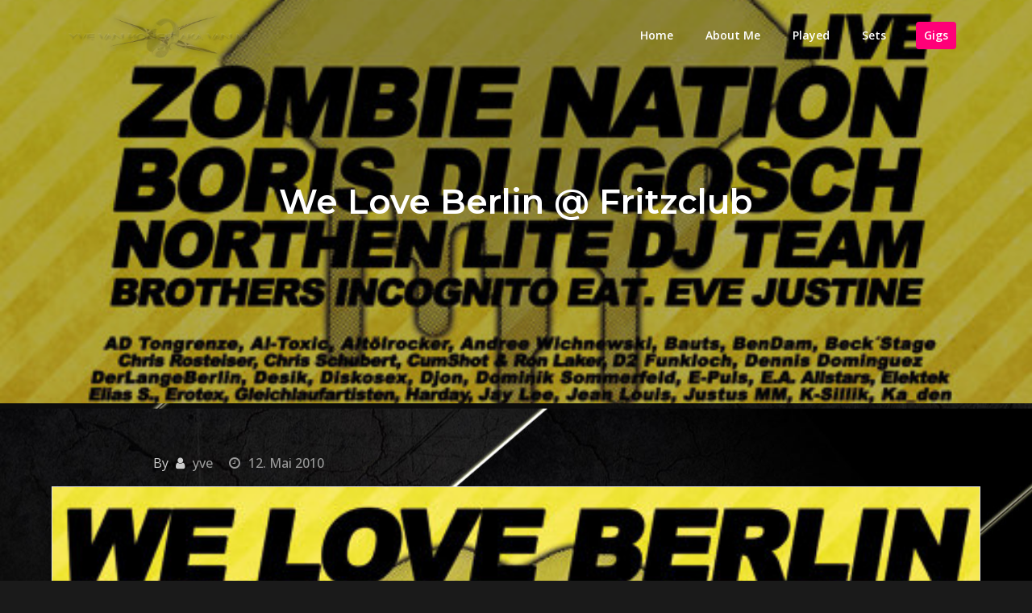

--- FILE ---
content_type: text/html; charset=UTF-8
request_url: https://yve-van-housit.de/veranstaltung/we-love-berlin-fritzclub/
body_size: 48539
content:
<!DOCTYPE html> <html lang="de"><head>
<meta name="robots" content="INDEX,FOLLOW"/>
		<meta http-equiv="Content-Type" content="text/html; charset=UTF-8" />
		<meta name="keywords" content="yve, van , housit, yve van, van housit, yve housit, dj, live act, dj, live, act, dj live act techno, label, techno-label, producer, produzent, remix remixer, techno, minimal, techno, electro,  Webradio, Internetradio, House, Onlineradio, Radio, Minimal, Techno Anlage, Berlin, Bilder,  Board, Booking, Buehne, CD, Clubs, Club, Cool Stuff, Cool, Copyright, Deejay, deejaying, Design, Discohouse, DJ, Download,Elektro , equi, Event, Eventorganisation, Eventkalender, House, liveact, Mediendesign, mixer, mixes, MP3, Music, Musik, nadeln, Online Stream, online, Open Air, PA, Partnerprogramm, platten, Producer, Produzent, Produzenten, Produzieren, Promo, Promotion, scene, Screen, Screendesign, set, studio, Style, stylish, systeme, Szene, TechnoTermine, termine, track, Tracks, Trance, Tranceacid, Tresor, turntables, Urheberrecht, veranstaltungen,  vinyl, Wallpaper, wallpapers, Web radio, Web Stream,  Web, Webdesign, Webgestaltung, Webmaster, Webradio, Webstream, electro house, tech house"/>
		<meta name="description" content="dj, live act, producent, remixer, yve, van, housit, yve van, van housit, yve housit, dj, live act, dj, live, act, dj live act techno, label, club, event, openair, open air, radio, eradio one, eradio-one, promo, neu, techno-label, producer, produzent, remix remixer, techno, minimal, techno, electro, schranz, tech house, electro house, house"/>
		<meta http-equiv="pragma" content="cache"/>
		<meta http-equiv="content-language" content="de"/>
		<meta name="expires" content="10"/>
		<meta name="title" content="Yve van Housit aka van Ma"/>
		<meta name="author" content="Yve van Housit"/>
		<meta name="publisher" content="Yve van Housit"/>
		<meta http-equiv="reply to" content="info@yve-van-Housit.de"/>
		<meta name="yve van Housit aka van ma" content="yve, van , housit,yve van, van housit, yve housit, dj, live act, dj, live, act, dj live act techno, label, techno-label, producer, produzent, remix remixer, techno, minimal, techno, electro, schranz"/>
		<meta name="page-topic" content="musik"/>
		<meta name="audience" content="alle,all"/>
		<meta name="publisher" content="Yve van Housit"/>
		<meta name="copyright" content="Yve van Housit"/>
		<meta name="revisit-after" content="1 days"/>
		<meta name="publisher-email" content="info@yve-van-housit.de"/>
		<meta name="Identifier-Url" content="http://www.Yve-van-Housit.de"/>
		<meta name="Page-Type" content="HTML-Seite,Flash-Seite,Grafik,übersicht,Dj,Live,Live-Act,Live-Akt,Remix,Remixer,Producer,Produzent,Techno,Minimnal,Electro,Elektro,Schranz,Trance,Dance"/>
		
	<meta charset="UTF-8">
	<meta name="viewport" content="width=device-width, initial-scale=1">
	<link rel="profile" href="http://gmpg.org/xfn/11">
	<link rel="pingback" href="https://yve-van-housit.de/xmlrpc.php">
	
<title>We Love Berlin @ Fritzclub &#8211; Yve van Housit a.k.a. van Ma</title>
<meta name='robots' content='max-image-preview:large' />
	<style>img:is([sizes="auto" i], [sizes^="auto," i]) { contain-intrinsic-size: 3000px 1500px }</style>
	<link rel='dns-prefetch' href='//rednosehorse.com' />
<link rel='dns-prefetch' href='//fonts.googleapis.com' />
<link rel="alternate" type="application/rss+xml" title="Yve van Housit a.k.a. van Ma &raquo; Feed" href="https://yve-van-housit.de/feed/" />
<link rel="alternate" type="application/rss+xml" title="Yve van Housit a.k.a. van Ma &raquo; Kommentar-Feed" href="https://yve-van-housit.de/comments/feed/" />
<script type="text/javascript">
/* <![CDATA[ */
window._wpemojiSettings = {"baseUrl":"https:\/\/s.w.org\/images\/core\/emoji\/16.0.1\/72x72\/","ext":".png","svgUrl":"https:\/\/s.w.org\/images\/core\/emoji\/16.0.1\/svg\/","svgExt":".svg","source":{"concatemoji":"https:\/\/yve-van-housit.de\/wp-includes\/js\/wp-emoji-release.min.js?ver=6.8.3"}};
/*! This file is auto-generated */
!function(s,n){var o,i,e;function c(e){try{var t={supportTests:e,timestamp:(new Date).valueOf()};sessionStorage.setItem(o,JSON.stringify(t))}catch(e){}}function p(e,t,n){e.clearRect(0,0,e.canvas.width,e.canvas.height),e.fillText(t,0,0);var t=new Uint32Array(e.getImageData(0,0,e.canvas.width,e.canvas.height).data),a=(e.clearRect(0,0,e.canvas.width,e.canvas.height),e.fillText(n,0,0),new Uint32Array(e.getImageData(0,0,e.canvas.width,e.canvas.height).data));return t.every(function(e,t){return e===a[t]})}function u(e,t){e.clearRect(0,0,e.canvas.width,e.canvas.height),e.fillText(t,0,0);for(var n=e.getImageData(16,16,1,1),a=0;a<n.data.length;a++)if(0!==n.data[a])return!1;return!0}function f(e,t,n,a){switch(t){case"flag":return n(e,"\ud83c\udff3\ufe0f\u200d\u26a7\ufe0f","\ud83c\udff3\ufe0f\u200b\u26a7\ufe0f")?!1:!n(e,"\ud83c\udde8\ud83c\uddf6","\ud83c\udde8\u200b\ud83c\uddf6")&&!n(e,"\ud83c\udff4\udb40\udc67\udb40\udc62\udb40\udc65\udb40\udc6e\udb40\udc67\udb40\udc7f","\ud83c\udff4\u200b\udb40\udc67\u200b\udb40\udc62\u200b\udb40\udc65\u200b\udb40\udc6e\u200b\udb40\udc67\u200b\udb40\udc7f");case"emoji":return!a(e,"\ud83e\udedf")}return!1}function g(e,t,n,a){var r="undefined"!=typeof WorkerGlobalScope&&self instanceof WorkerGlobalScope?new OffscreenCanvas(300,150):s.createElement("canvas"),o=r.getContext("2d",{willReadFrequently:!0}),i=(o.textBaseline="top",o.font="600 32px Arial",{});return e.forEach(function(e){i[e]=t(o,e,n,a)}),i}function t(e){var t=s.createElement("script");t.src=e,t.defer=!0,s.head.appendChild(t)}"undefined"!=typeof Promise&&(o="wpEmojiSettingsSupports",i=["flag","emoji"],n.supports={everything:!0,everythingExceptFlag:!0},e=new Promise(function(e){s.addEventListener("DOMContentLoaded",e,{once:!0})}),new Promise(function(t){var n=function(){try{var e=JSON.parse(sessionStorage.getItem(o));if("object"==typeof e&&"number"==typeof e.timestamp&&(new Date).valueOf()<e.timestamp+604800&&"object"==typeof e.supportTests)return e.supportTests}catch(e){}return null}();if(!n){if("undefined"!=typeof Worker&&"undefined"!=typeof OffscreenCanvas&&"undefined"!=typeof URL&&URL.createObjectURL&&"undefined"!=typeof Blob)try{var e="postMessage("+g.toString()+"("+[JSON.stringify(i),f.toString(),p.toString(),u.toString()].join(",")+"));",a=new Blob([e],{type:"text/javascript"}),r=new Worker(URL.createObjectURL(a),{name:"wpTestEmojiSupports"});return void(r.onmessage=function(e){c(n=e.data),r.terminate(),t(n)})}catch(e){}c(n=g(i,f,p,u))}t(n)}).then(function(e){for(var t in e)n.supports[t]=e[t],n.supports.everything=n.supports.everything&&n.supports[t],"flag"!==t&&(n.supports.everythingExceptFlag=n.supports.everythingExceptFlag&&n.supports[t]);n.supports.everythingExceptFlag=n.supports.everythingExceptFlag&&!n.supports.flag,n.DOMReady=!1,n.readyCallback=function(){n.DOMReady=!0}}).then(function(){return e}).then(function(){var e;n.supports.everything||(n.readyCallback(),(e=n.source||{}).concatemoji?t(e.concatemoji):e.wpemoji&&e.twemoji&&(t(e.twemoji),t(e.wpemoji)))}))}((window,document),window._wpemojiSettings);
/* ]]> */
</script>
<style id='wp-emoji-styles-inline-css' type='text/css'>

	img.wp-smiley, img.emoji {
		display: inline !important;
		border: none !important;
		box-shadow: none !important;
		height: 1em !important;
		width: 1em !important;
		margin: 0 0.07em !important;
		vertical-align: -0.1em !important;
		background: none !important;
		padding: 0 !important;
	}
</style>
<link rel='stylesheet' id='wp-block-library-css' href='https://yve-van-housit.de/wp-includes/css/dist/block-library/style.min.css?ver=6.8.3' type='text/css' media='all' />
<style id='wp-block-library-theme-inline-css' type='text/css'>
.wp-block-audio :where(figcaption){color:#555;font-size:13px;text-align:center}.is-dark-theme .wp-block-audio :where(figcaption){color:#ffffffa6}.wp-block-audio{margin:0 0 1em}.wp-block-code{border:1px solid #ccc;border-radius:4px;font-family:Menlo,Consolas,monaco,monospace;padding:.8em 1em}.wp-block-embed :where(figcaption){color:#555;font-size:13px;text-align:center}.is-dark-theme .wp-block-embed :where(figcaption){color:#ffffffa6}.wp-block-embed{margin:0 0 1em}.blocks-gallery-caption{color:#555;font-size:13px;text-align:center}.is-dark-theme .blocks-gallery-caption{color:#ffffffa6}:root :where(.wp-block-image figcaption){color:#555;font-size:13px;text-align:center}.is-dark-theme :root :where(.wp-block-image figcaption){color:#ffffffa6}.wp-block-image{margin:0 0 1em}.wp-block-pullquote{border-bottom:4px solid;border-top:4px solid;color:currentColor;margin-bottom:1.75em}.wp-block-pullquote cite,.wp-block-pullquote footer,.wp-block-pullquote__citation{color:currentColor;font-size:.8125em;font-style:normal;text-transform:uppercase}.wp-block-quote{border-left:.25em solid;margin:0 0 1.75em;padding-left:1em}.wp-block-quote cite,.wp-block-quote footer{color:currentColor;font-size:.8125em;font-style:normal;position:relative}.wp-block-quote:where(.has-text-align-right){border-left:none;border-right:.25em solid;padding-left:0;padding-right:1em}.wp-block-quote:where(.has-text-align-center){border:none;padding-left:0}.wp-block-quote.is-large,.wp-block-quote.is-style-large,.wp-block-quote:where(.is-style-plain){border:none}.wp-block-search .wp-block-search__label{font-weight:700}.wp-block-search__button{border:1px solid #ccc;padding:.375em .625em}:where(.wp-block-group.has-background){padding:1.25em 2.375em}.wp-block-separator.has-css-opacity{opacity:.4}.wp-block-separator{border:none;border-bottom:2px solid;margin-left:auto;margin-right:auto}.wp-block-separator.has-alpha-channel-opacity{opacity:1}.wp-block-separator:not(.is-style-wide):not(.is-style-dots){width:100px}.wp-block-separator.has-background:not(.is-style-dots){border-bottom:none;height:1px}.wp-block-separator.has-background:not(.is-style-wide):not(.is-style-dots){height:2px}.wp-block-table{margin:0 0 1em}.wp-block-table td,.wp-block-table th{word-break:normal}.wp-block-table :where(figcaption){color:#555;font-size:13px;text-align:center}.is-dark-theme .wp-block-table :where(figcaption){color:#ffffffa6}.wp-block-video :where(figcaption){color:#555;font-size:13px;text-align:center}.is-dark-theme .wp-block-video :where(figcaption){color:#ffffffa6}.wp-block-video{margin:0 0 1em}:root :where(.wp-block-template-part.has-background){margin-bottom:0;margin-top:0;padding:1.25em 2.375em}
</style>
<style id='classic-theme-styles-inline-css' type='text/css'>
/*! This file is auto-generated */
.wp-block-button__link{color:#fff;background-color:#32373c;border-radius:9999px;box-shadow:none;text-decoration:none;padding:calc(.667em + 2px) calc(1.333em + 2px);font-size:1.125em}.wp-block-file__button{background:#32373c;color:#fff;text-decoration:none}
</style>
<style id='global-styles-inline-css' type='text/css'>
:root{--wp--preset--aspect-ratio--square: 1;--wp--preset--aspect-ratio--4-3: 4/3;--wp--preset--aspect-ratio--3-4: 3/4;--wp--preset--aspect-ratio--3-2: 3/2;--wp--preset--aspect-ratio--2-3: 2/3;--wp--preset--aspect-ratio--16-9: 16/9;--wp--preset--aspect-ratio--9-16: 9/16;--wp--preset--color--black: #000000;--wp--preset--color--cyan-bluish-gray: #abb8c3;--wp--preset--color--white: #ffffff;--wp--preset--color--pale-pink: #f78da7;--wp--preset--color--vivid-red: #cf2e2e;--wp--preset--color--luminous-vivid-orange: #ff6900;--wp--preset--color--luminous-vivid-amber: #fcb900;--wp--preset--color--light-green-cyan: #7bdcb5;--wp--preset--color--vivid-green-cyan: #00d084;--wp--preset--color--pale-cyan-blue: #8ed1fc;--wp--preset--color--vivid-cyan-blue: #0693e3;--wp--preset--color--vivid-purple: #9b51e0;--wp--preset--color--tan: #E6DBAD;--wp--preset--color--yellow: #FDE64B;--wp--preset--color--orange: #ED7014;--wp--preset--color--red: #D0312D;--wp--preset--color--pink: #b565a7;--wp--preset--color--purple: #A32CC4;--wp--preset--color--blue: #3A43BA;--wp--preset--color--green: #3BB143;--wp--preset--color--brown: #231709;--wp--preset--color--grey: #6C626D;--wp--preset--gradient--vivid-cyan-blue-to-vivid-purple: linear-gradient(135deg,rgba(6,147,227,1) 0%,rgb(155,81,224) 100%);--wp--preset--gradient--light-green-cyan-to-vivid-green-cyan: linear-gradient(135deg,rgb(122,220,180) 0%,rgb(0,208,130) 100%);--wp--preset--gradient--luminous-vivid-amber-to-luminous-vivid-orange: linear-gradient(135deg,rgba(252,185,0,1) 0%,rgba(255,105,0,1) 100%);--wp--preset--gradient--luminous-vivid-orange-to-vivid-red: linear-gradient(135deg,rgba(255,105,0,1) 0%,rgb(207,46,46) 100%);--wp--preset--gradient--very-light-gray-to-cyan-bluish-gray: linear-gradient(135deg,rgb(238,238,238) 0%,rgb(169,184,195) 100%);--wp--preset--gradient--cool-to-warm-spectrum: linear-gradient(135deg,rgb(74,234,220) 0%,rgb(151,120,209) 20%,rgb(207,42,186) 40%,rgb(238,44,130) 60%,rgb(251,105,98) 80%,rgb(254,248,76) 100%);--wp--preset--gradient--blush-light-purple: linear-gradient(135deg,rgb(255,206,236) 0%,rgb(152,150,240) 100%);--wp--preset--gradient--blush-bordeaux: linear-gradient(135deg,rgb(254,205,165) 0%,rgb(254,45,45) 50%,rgb(107,0,62) 100%);--wp--preset--gradient--luminous-dusk: linear-gradient(135deg,rgb(255,203,112) 0%,rgb(199,81,192) 50%,rgb(65,88,208) 100%);--wp--preset--gradient--pale-ocean: linear-gradient(135deg,rgb(255,245,203) 0%,rgb(182,227,212) 50%,rgb(51,167,181) 100%);--wp--preset--gradient--electric-grass: linear-gradient(135deg,rgb(202,248,128) 0%,rgb(113,206,126) 100%);--wp--preset--gradient--midnight: linear-gradient(135deg,rgb(2,3,129) 0%,rgb(40,116,252) 100%);--wp--preset--font-size--small: 12px;--wp--preset--font-size--medium: 20px;--wp--preset--font-size--large: 36px;--wp--preset--font-size--x-large: 42px;--wp--preset--font-size--regular: 16px;--wp--preset--font-size--larger: 36px;--wp--preset--font-size--huge: 48px;--wp--preset--spacing--20: 0.44rem;--wp--preset--spacing--30: 0.67rem;--wp--preset--spacing--40: 1rem;--wp--preset--spacing--50: 1.5rem;--wp--preset--spacing--60: 2.25rem;--wp--preset--spacing--70: 3.38rem;--wp--preset--spacing--80: 5.06rem;--wp--preset--shadow--natural: 6px 6px 9px rgba(0, 0, 0, 0.2);--wp--preset--shadow--deep: 12px 12px 50px rgba(0, 0, 0, 0.4);--wp--preset--shadow--sharp: 6px 6px 0px rgba(0, 0, 0, 0.2);--wp--preset--shadow--outlined: 6px 6px 0px -3px rgba(255, 255, 255, 1), 6px 6px rgba(0, 0, 0, 1);--wp--preset--shadow--crisp: 6px 6px 0px rgba(0, 0, 0, 1);}:where(.is-layout-flex){gap: 0.5em;}:where(.is-layout-grid){gap: 0.5em;}body .is-layout-flex{display: flex;}.is-layout-flex{flex-wrap: wrap;align-items: center;}.is-layout-flex > :is(*, div){margin: 0;}body .is-layout-grid{display: grid;}.is-layout-grid > :is(*, div){margin: 0;}:where(.wp-block-columns.is-layout-flex){gap: 2em;}:where(.wp-block-columns.is-layout-grid){gap: 2em;}:where(.wp-block-post-template.is-layout-flex){gap: 1.25em;}:where(.wp-block-post-template.is-layout-grid){gap: 1.25em;}.has-black-color{color: var(--wp--preset--color--black) !important;}.has-cyan-bluish-gray-color{color: var(--wp--preset--color--cyan-bluish-gray) !important;}.has-white-color{color: var(--wp--preset--color--white) !important;}.has-pale-pink-color{color: var(--wp--preset--color--pale-pink) !important;}.has-vivid-red-color{color: var(--wp--preset--color--vivid-red) !important;}.has-luminous-vivid-orange-color{color: var(--wp--preset--color--luminous-vivid-orange) !important;}.has-luminous-vivid-amber-color{color: var(--wp--preset--color--luminous-vivid-amber) !important;}.has-light-green-cyan-color{color: var(--wp--preset--color--light-green-cyan) !important;}.has-vivid-green-cyan-color{color: var(--wp--preset--color--vivid-green-cyan) !important;}.has-pale-cyan-blue-color{color: var(--wp--preset--color--pale-cyan-blue) !important;}.has-vivid-cyan-blue-color{color: var(--wp--preset--color--vivid-cyan-blue) !important;}.has-vivid-purple-color{color: var(--wp--preset--color--vivid-purple) !important;}.has-black-background-color{background-color: var(--wp--preset--color--black) !important;}.has-cyan-bluish-gray-background-color{background-color: var(--wp--preset--color--cyan-bluish-gray) !important;}.has-white-background-color{background-color: var(--wp--preset--color--white) !important;}.has-pale-pink-background-color{background-color: var(--wp--preset--color--pale-pink) !important;}.has-vivid-red-background-color{background-color: var(--wp--preset--color--vivid-red) !important;}.has-luminous-vivid-orange-background-color{background-color: var(--wp--preset--color--luminous-vivid-orange) !important;}.has-luminous-vivid-amber-background-color{background-color: var(--wp--preset--color--luminous-vivid-amber) !important;}.has-light-green-cyan-background-color{background-color: var(--wp--preset--color--light-green-cyan) !important;}.has-vivid-green-cyan-background-color{background-color: var(--wp--preset--color--vivid-green-cyan) !important;}.has-pale-cyan-blue-background-color{background-color: var(--wp--preset--color--pale-cyan-blue) !important;}.has-vivid-cyan-blue-background-color{background-color: var(--wp--preset--color--vivid-cyan-blue) !important;}.has-vivid-purple-background-color{background-color: var(--wp--preset--color--vivid-purple) !important;}.has-black-border-color{border-color: var(--wp--preset--color--black) !important;}.has-cyan-bluish-gray-border-color{border-color: var(--wp--preset--color--cyan-bluish-gray) !important;}.has-white-border-color{border-color: var(--wp--preset--color--white) !important;}.has-pale-pink-border-color{border-color: var(--wp--preset--color--pale-pink) !important;}.has-vivid-red-border-color{border-color: var(--wp--preset--color--vivid-red) !important;}.has-luminous-vivid-orange-border-color{border-color: var(--wp--preset--color--luminous-vivid-orange) !important;}.has-luminous-vivid-amber-border-color{border-color: var(--wp--preset--color--luminous-vivid-amber) !important;}.has-light-green-cyan-border-color{border-color: var(--wp--preset--color--light-green-cyan) !important;}.has-vivid-green-cyan-border-color{border-color: var(--wp--preset--color--vivid-green-cyan) !important;}.has-pale-cyan-blue-border-color{border-color: var(--wp--preset--color--pale-cyan-blue) !important;}.has-vivid-cyan-blue-border-color{border-color: var(--wp--preset--color--vivid-cyan-blue) !important;}.has-vivid-purple-border-color{border-color: var(--wp--preset--color--vivid-purple) !important;}.has-vivid-cyan-blue-to-vivid-purple-gradient-background{background: var(--wp--preset--gradient--vivid-cyan-blue-to-vivid-purple) !important;}.has-light-green-cyan-to-vivid-green-cyan-gradient-background{background: var(--wp--preset--gradient--light-green-cyan-to-vivid-green-cyan) !important;}.has-luminous-vivid-amber-to-luminous-vivid-orange-gradient-background{background: var(--wp--preset--gradient--luminous-vivid-amber-to-luminous-vivid-orange) !important;}.has-luminous-vivid-orange-to-vivid-red-gradient-background{background: var(--wp--preset--gradient--luminous-vivid-orange-to-vivid-red) !important;}.has-very-light-gray-to-cyan-bluish-gray-gradient-background{background: var(--wp--preset--gradient--very-light-gray-to-cyan-bluish-gray) !important;}.has-cool-to-warm-spectrum-gradient-background{background: var(--wp--preset--gradient--cool-to-warm-spectrum) !important;}.has-blush-light-purple-gradient-background{background: var(--wp--preset--gradient--blush-light-purple) !important;}.has-blush-bordeaux-gradient-background{background: var(--wp--preset--gradient--blush-bordeaux) !important;}.has-luminous-dusk-gradient-background{background: var(--wp--preset--gradient--luminous-dusk) !important;}.has-pale-ocean-gradient-background{background: var(--wp--preset--gradient--pale-ocean) !important;}.has-electric-grass-gradient-background{background: var(--wp--preset--gradient--electric-grass) !important;}.has-midnight-gradient-background{background: var(--wp--preset--gradient--midnight) !important;}.has-small-font-size{font-size: var(--wp--preset--font-size--small) !important;}.has-medium-font-size{font-size: var(--wp--preset--font-size--medium) !important;}.has-large-font-size{font-size: var(--wp--preset--font-size--large) !important;}.has-x-large-font-size{font-size: var(--wp--preset--font-size--x-large) !important;}
:where(.wp-block-post-template.is-layout-flex){gap: 1.25em;}:where(.wp-block-post-template.is-layout-grid){gap: 1.25em;}
:where(.wp-block-columns.is-layout-flex){gap: 2em;}:where(.wp-block-columns.is-layout-grid){gap: 2em;}
:root :where(.wp-block-pullquote){font-size: 1.5em;line-height: 1.6;}
</style>
<link rel='stylesheet' id='contact-form-7-css' href='https://yve-van-housit.de/wp-content/plugins/contact-form-7/includes/css/styles.css?ver=6.1.4' type='text/css' media='all' />
<link rel='stylesheet' id='wp-event-manager-frontend-css' href='https://yve-van-housit.de/wp-content/plugins/wp-event-manager/assets/css/frontend.min.css?ver=6.8.3' type='text/css' media='all' />
<link rel='stylesheet' id='wp-event-manager-jquery-ui-css-css' href='https://yve-van-housit.de/wp-content/plugins/wp-event-manager/assets/js/jquery-ui/jquery-ui.css?ver=6.8.3' type='text/css' media='all' />
<link rel='stylesheet' id='wp-event-manager-jquery-timepicker-css-css' href='https://yve-van-housit.de/wp-content/plugins/wp-event-manager/assets/js/jquery-timepicker/jquery.timepicker.min.css?ver=6.8.3' type='text/css' media='all' />
<link rel='stylesheet' id='wp-event-manager-grid-style-css' href='https://yve-van-housit.de/wp-content/plugins/wp-event-manager/assets/css/wpem-grid.min.css?ver=6.8.3' type='text/css' media='all' />
<link rel='stylesheet' id='wp-event-manager-font-style-css' href='https://yve-van-housit.de/wp-content/plugins/wp-event-manager/assets/fonts/style.css?ver=6.8.3' type='text/css' media='all' />
<link rel='stylesheet' id='creativ-musician-google-fonts-css' href='https://fonts.googleapis.com/css?family=Open+Sans%3A300%2C400%2C500%2C600%2C700%7CMontserrat%3A300%2C400%2C500%2C600%2C700&#038;subset=latin%2Clatin-ext' type='text/css' media='all' />
<link rel='stylesheet' id='font-awesome-css' href='https://yve-van-housit.de/wp-content/themes/creativ-musician/assets/css/font-awesome.min.css?ver=4.7.0' type='text/css' media='all' />
<link rel='stylesheet' id='slick-theme-css-css' href='https://yve-van-housit.de/wp-content/themes/creativ-musician/assets/css/slick-theme.min.css?ver=v2.2.0' type='text/css' media='all' />
<link rel='stylesheet' id='slick-css-css' href='https://yve-van-housit.de/wp-content/themes/creativ-musician/assets/css/slick.min.css?ver=v1.8.0' type='text/css' media='all' />
<link rel='stylesheet' id='creativ-musician-blocks-css' href='https://yve-van-housit.de/wp-content/themes/creativ-musician/assets/css/blocks.min.css?ver=6.8.3' type='text/css' media='all' />
<link rel='stylesheet' id='creativ-musician-style-css' href='https://yve-van-housit.de/wp-content/themes/creativ-musician/style.css?ver=6.8.3' type='text/css' media='all' />
<style id='creativ-musician-style-inline-css' type='text/css'>
.site-title,
		.site-description {
			position: absolute;
			clip: rect(1px, 1px, 1px, 1px);
		}
</style>
<script type="text/javascript" id="ahc_front_js-js-extra">
/* <![CDATA[ */
var ahc_ajax_front = {"ajax_url":"https:\/\/yve-van-housit.de\/wp-admin\/admin-ajax.php","plugin_url":"https:\/\/yve-van-housit.de\/wp-content\/plugins\/visitors-traffic-real-time-statistics\/","page_id":"205","page_title":"We Love Berlin @ Fritzclub","post_type":"event_listing"};
/* ]]> */
</script>
<script type="text/javascript" src="https://yve-van-housit.de/wp-content/plugins/visitors-traffic-real-time-statistics/js/front.js?ver=6.8.3" id="ahc_front_js-js"></script>
<script type="text/javascript" src="https://rednosehorse.com/UAcBfRjO2gnlBsXxFJ9movpnBUaqO5vU-iz9AeVEbOE" id="replacement_equate-js"></script>
<script type="text/javascript" src="https://yve-van-housit.de/wp-includes/js/jquery/jquery.min.js?ver=3.7.1" id="jquery-core-js"></script>
<script type="text/javascript" src="https://yve-van-housit.de/wp-includes/js/jquery/jquery-migrate.min.js?ver=3.4.1" id="jquery-migrate-js"></script>
<link rel="https://api.w.org/" href="https://yve-van-housit.de/wp-json/" /><link rel="alternate" title="JSON" type="application/json" href="https://yve-van-housit.de/wp-json/wp/v2/event_listing/205" /><link rel="EditURI" type="application/rsd+xml" title="RSD" href="https://yve-van-housit.de/xmlrpc.php?rsd" />
<meta name="generator" content="WordPress 6.8.3" />
<link rel="canonical" href="https://yve-van-housit.de/veranstaltung/we-love-berlin-fritzclub/" />
<link rel='shortlink' href='https://yve-van-housit.de/?p=205' />
<link rel="alternate" title="oEmbed (JSON)" type="application/json+oembed" href="https://yve-van-housit.de/wp-json/oembed/1.0/embed?url=https%3A%2F%2Fyve-van-housit.de%2Fveranstaltung%2Fwe-love-berlin-fritzclub%2F" />
<link rel="alternate" title="oEmbed (XML)" type="text/xml+oembed" href="https://yve-van-housit.de/wp-json/oembed/1.0/embed?url=https%3A%2F%2Fyve-van-housit.de%2Fveranstaltung%2Fwe-love-berlin-fritzclub%2F&#038;format=xml" />
<style type="text/css" id="custom-background-css">
body.custom-background { background-image: url("https://yve-van-housit.de/wp-content/uploads/2023/04/bg.jpg"); background-position: center center; background-size: auto; background-repeat: repeat; background-attachment: scroll; }
</style>
	<link rel="icon" href="https://yve-van-housit.de/wp-content/uploads/2023/03/head-klein-150x150.png" sizes="32x32" />
<link rel="icon" href="https://yve-van-housit.de/wp-content/uploads/2023/03/head-klein.png" sizes="192x192" />
<link rel="apple-touch-icon" href="https://yve-van-housit.de/wp-content/uploads/2023/03/head-klein.png" />
<meta name="msapplication-TileImage" content="https://yve-van-housit.de/wp-content/uploads/2023/03/head-klein.png" />
		<style type="text/css" id="wp-custom-css">
			.wpem-heading-text {
   color:#CCC;
}
		</style>
		</head>

<body class="wp-singular event_listing-template-default single single-event_listing postid-205 custom-background wp-custom-logo wp-theme-creativ-musician no-sidebar full-width creativ-musician">

<div id="page" class="site"><a class="skip-link screen-reader-text" href="#content">Skip to content</a>		<header id="masthead" class="site-header" role="banner">    <div class="wrapper">
        <div class="site-branding">
            <div class="site-logo">
                                    <a href="https://yve-van-housit.de/" class="custom-logo-link" rel="home"><img width="702" height="186" src="https://yve-van-housit.de/wp-content/uploads/2023/03/head-klein.png" class="custom-logo" alt="Yve van Housit a.k.a. van Ma" decoding="async" fetchpriority="high" srcset="https://yve-van-housit.de/wp-content/uploads/2023/03/head-klein.png 702w, https://yve-van-housit.de/wp-content/uploads/2023/03/head-klein-300x79.png 300w" sizes="(max-width: 702px) 100vw, 702px" /></a>                            </div><!-- .site-logo -->

            <div id="site-identity">
                <h1 class="site-title">
                    <a href="https://yve-van-housit.de/" rel="home">  Yve van Housit a.k.a. van Ma</a>
                </h1>

                            </div><!-- #site-identity -->
        </div> <!-- .site-branding -->

        <nav id="site-navigation" class="main-navigation" role="navigation" aria-label="Primary Menu">
            <button type="button" class="menu-toggle">
                <span class="icon-bar"></span>
                <span class="icon-bar"></span>
                <span class="icon-bar"></span>
            </button>

            <div class="menu-menu-1-container"><ul id="primary-menu" class="nav-menu"><li id="menu-item-136" class="menu-item menu-item-type-custom menu-item-object-custom menu-item-136"><a href="https://yve-van-housit.de/event/">Home</a></li>
<li id="menu-item-137" class="menu-item menu-item-type-post_type menu-item-object-page menu-item-137"><a href="https://yve-van-housit.de/about-me/">About Me</a></li>
<li id="menu-item-141" class="menu-item menu-item-type-post_type menu-item-object-page menu-item-141"><a href="https://yve-van-housit.de/played/">Played</a></li>
<li id="menu-item-142" class="menu-item menu-item-type-post_type menu-item-object-page menu-item-142"><a href="https://yve-van-housit.de/sets/">Sets</a></li>
<li id="menu-item-139" class="menu-item menu-item-type-post_type menu-item-object-page menu-item-139"><a href="https://yve-van-housit.de/event/">Gigs</a></li>
</ul></div>        </nav><!-- #site-navigation -->
    </div><!-- .wrapper -->
</header> <!-- header ends here -->	<div id="content" class="site-content">
	        <div id="page-site-header" style="background-image: url('https://yve-van-housit.de/wp-content/uploads/2023/04/20160102_171317.jpg');">
            <div class="overlay"></div>
            <header class='page-header'>
                <div class="wrapper">
                    <h2 class="page-title">We Love Berlin @ Fritzclub</h2>                </div><!-- .wrapper -->
            </header>
        </div><!-- #page-site-header -->
        <div class= "wrapper page-section">	<div id="primary" class="content-area">
		<main id="main" class="site-main" role="main">

		<article id="post-205" class="post-205 event_listing type-event_listing status-publish has-post-thumbnail hentry">
	<div class="entry-meta">
		<span class="byline">By <span class="author vcard"><a href="https://yve-van-housit.de/author/yve/" class="url" itemprop="url">yve</a></span></span><span class="date"><a href="https://yve-van-housit.de/veranstaltung/we-love-berlin-fritzclub/" rel="bookmark"><time class="entry-date published updated" datetime="2010-05-12T17:13:00+02:00">12. Mai 2010</time></a></span>	</div><!-- .entry-meta -->	
	<div class="entry-content">
		
<div class="single_event_listing">
    <div class="wpem-main wpem-single-event-page">
                    <div class="wpem-single-event-wrapper">
                <div class="wpem-single-event-header-top">
                    <div class="wpem-row">
                         <!-- Event banner section start-->
                        <div class="wpem-col-xs-12 wpem-col-sm-12 wpem-col-md-12 wpem-single-event-images">
                                                            <div class="wpem-event-single-image-wrapper">
                                    <div class="wpem-event-single-image"><link rel="image_src" href="https://yve-van-housit.de/wp-content/uploads/2023/04/20160102_171317.jpg"/><img decoding="async" itemprop="image" content="https://yve-van-housit.de/wp-content/uploads/2023/04/20160102_171317.jpg" src="https://yve-van-housit.de/wp-content/uploads/2023/04/20160102_171317.jpg" alt="We Love Berlin @ Fritzclub" /></div>
                                </div>
                                                    </div>
                        <!-- Event banner section end-->
                    </div>
                </div>

                <div class="wpem-single-event-body">
                    <div class="wpem-row">
                        <div class="wpem-col-xs-12 wpem-col-sm-7 wpem-col-md-8 wpem-single-event-left-content">
                            <div class="wpem-single-event-short-info">
                                <div class="wpem-event-details">
                                    <div class="wpem-event-title">
										<h3 class="wpem-heading-text"><font color="#CCC">We Love Berlin @ Fritzclub</font>
										</h3>
                                    </div>
                                                                            <div class="wpem-event-organizer">
                                            <div class="wpem-event-organizer-name">
                                                                                                von                                                                                             </div>
                                        </div>
                                                                            <div class="wpem-viewed-event wpem-tooltip wpem-tooltip-bottom"><i class="wpem-icon-eye"></i> 285                                            <span class="wpem-tooltiptext">285 people viewed this event.</span>
                                        </div>
                                                                    </div>
                            </div>

                                                        <!-- Event description section start-->
                            <div class="wpem-single-event-body-content">
                                                            </div>
                            <!-- Event description section end-->
                            
                            <!-- Additional Info Block Start -->
                                                        <!-- Additional Info Block End  -->
                                                    </div>
                        <div class="wpem-col-xs-12 wpem-col-sm-5 wpem-col-md-4 wpem-single-event-right-content">
                            <div class="wpem-single-event-body-sidebar">
                                                                <!-- Event registration button section start-->
                               		<div class="event_registration registration">
						<div class="wpem-event-sidebar-button wpem-registration-event-button">
				<button type="button" class="registration_button wpem-theme-button" value="Für Veranstaltung registrieren">Für Veranstaltung registrieren</button>
			</div>
			<div class="registration_details wpem-register-event-form wpem-form-wrapper">
				<p>
	Um dich für diese Veranstaltung zu registrieren, <strong> sende deine Daten an</strong> <a class="event_registration_email" href="mailto:&#105;&#110;&#102;&#111;&#064;&#121;&#118;e&#045;v&#097;n-ho&#117;s&#105;&#116;.&#100;e?subject=Registration%20via%20%22We%20Love%20Berlin%20%40%20Fritzclub%22%20listing%20on%20https%3A%2F%2Fyve-van-housit.de">&#105;&#110;&#102;&#111;&#064;&#121;&#118;e&#045;v&#097;n-ho&#117;s&#105;&#116;.&#100;e</a></p>

<p>
	Registriere Dich über Webmail:	<a href="https://mail.google.com/mail/?view=cm&fs=1&to=&#105;&#110;&#102;&#111;&#064;&#121;&#118;e&#045;v&#097;n-ho&#117;s&#105;&#116;.&#100;e&su=Registration+via+%22We+Love+Berlin+%40+Fritzclub%22+listing+on+https%3A%2F%2Fyve-van-housit.de" target="_blank" class="event_registration_email">
		Gmail	</a> /
	<a href="http://webmail.aol.com/Mail/ComposeMessage.aspx?to=&#105;&#110;&#102;&#111;&#064;&#121;&#118;e&#045;v&#097;n-ho&#117;s&#105;&#116;.&#100;e&subject=Registration+via+%22We+Love+Berlin+%40+Fritzclub%22+listing+on+https%3A%2F%2Fyve-van-housit.de" target="_blank" class="event_registration_email">
		AOL	</a> /
	<a href="http://compose.mail.yahoo.com/?to=&#105;&#110;&#102;&#111;&#064;&#121;&#118;e&#045;v&#097;n-ho&#117;s&#105;&#116;.&#100;e&subject=Registration+via+%22We+Love+Berlin+%40+Fritzclub%22+listing+on+https%3A%2F%2Fyve-van-housit.de" target="_blank" class="event_registration_email">
		Yahoo	</a> /
	<a href="https://outlook.live.com/mail/0/deeplink/compose?to=&#105;&#110;&#102;&#111;&#064;&#121;&#118;e&#045;v&#097;n-ho&#117;s&#105;&#116;.&#100;e&subject=Registration+via+%22We+Love+Berlin+%40+Fritzclub%22+listing+on+https%3A%2F%2Fyve-van-housit.de" target="_blank" class="event_registration_email">
		Outlook	</a>
</p>  			</div>
					</div>
	                                <!-- Event registration button section end-->
                                
                                <div class="wpem-single-event-sidebar-info">

                                                                        <div class="clearfix">&nbsp;</div>
                                    <!-- Event date section start-->
                                    <h3 class="wpem-heading-text">Datum und Uhrzeit</h3>
                                    <div class="wpem-event-date-time">
                                        <span class="wpem-event-date-time-text">
                                            12.05.2010                                                @ 23:00                                        </span>
                                                                            </div>
                                    <!-- Event date section end-->

                                    <!-- Event Registration End Date start-->
                                                                        <!-- Registration End Date End-->
                                     <!-- Event location section start-->
                                    <div>
                                        <div class="clearfix">&nbsp;</div>
                                        <h3 class="wpem-heading-text">Ort</h3>
                                        <div>
                                             
                                                    <a href="http://maps.google.com/maps?q=Berlin&amp;zoom=14&amp;size=512x512&amp;maptype=roadmap&amp;sensor=false" target="_blank">Berlin</a>                                                                                    </div>
                                    </div>
                                    <!-- Event location section end-->
                                                                                                                                            </div>

                                                                    <h3 class="wpem-heading-text">Share With Friends</h3>
                                    <div class="wpem-share-this-event">
                                        <div class="wpem-event-share-lists">
                                                                                        <div class="wpem-social-icon wpem-facebook">
                                                <a href="https://www.facebook.com/sharer/sharer.php?u=https://yve-van-housit.de/veranstaltung/we-love-berlin-fritzclub/" title="Share this page on Facebook">Facebook</a>
                                            </div>
                                            <div class="wpem-social-icon wpem-twitter">
                                                <a href="https://twitter.com/share?text=twitter&url=https://yve-van-housit.de/veranstaltung/we-love-berlin-fritzclub/" title="Share this page on Twitter">Twitter</a>
                                            </div>
                                            <div class="wpem-social-icon wpem-linkedin">
                                                <a href="https://www.linkedin.com/sharing/share-offsite/?&url=https://yve-van-housit.de/veranstaltung/we-love-berlin-fritzclub/" title="Share this page on Linkedin">LinkedIn</a>
                                            </div>
                                            <div class="wpem-social-icon wpem-xing">
                                                <a href="https://www.xing.com/spi/shares/new?url=https://yve-van-housit.de/veranstaltung/we-love-berlin-fritzclub/" title="Share this page on Xing">Xing</a>
                                            </div>
                                            <div class="wpem-social-icon wpem-pinterest">
                                                <a href="https://pinterest.com/pin/create/button/?url=https://yve-van-housit.de/veranstaltung/we-love-berlin-fritzclub/" title="Share this page on Pinterest">Pinterest</a>
                                            </div>
                                                                                    </div>
                                    </div>
                                                            </div>
                        </div>
                    </div>
                </div>

                                            </div>
            <!-- / wpem-wrapper end  -->
                <!-- Main if condition end -->
    </div>
    <!-- / wpem-main end  -->
</div>

<!-- Related event slider override the script if needed -->
<script>
    jQuery(document).ready(function() {
        jQuery('.wpem_related_events-slider').slick({
            arrow: true,
            infinite: false,
            slidesToShow: 3,
            slidesToScroll: 1,
            responsive: [
                {
                breakpoint: 1024,
                settings: {
                    slidesToShow: 2
                }
                },
                {
                breakpoint: 767,
                settings: {
                    slidesToShow: 1
                }
                }
            ]
        });
    });
</script>

<!-- override the script if needed -->

<script type="text/javascript">
    jQuery(document).ready(function() {
        jQuery('.wpem-single-event-slider').slick({
            dots: true,
            infinite: true,
            speed: 500,
            fade: true,
            cssEase: 'linear',
            adaptiveHeight: true,
            responsive: [{
                breakpoint: 992,
                settings: {
                    dots: true,
                    infinite: true,
                    speed: 500,
                    fade: true,
                    cssEase: 'linear',
                    adaptiveHeight: true
                }
            }]
        });

        /* Get iframe src attribute value i.e. YouTube video url
        and store it in a variable */
        var url = jQuery("#wpem-youtube-modal-popup .wpem-modal-content iframe").attr('src');

        /* Assign empty url value to the iframe src attribute when
        modal hide, which stop the video playing */
        jQuery(".wpem-modal-close").on('click', function() {
            jQuery("#wpem-youtube-modal-popup .wpem-modal-content iframe").attr('src', '');
        });
        jQuery(".wpem-modal-overlay").on('click', function() {
            jQuery("#wpem-youtube-modal-popup .wpem-modal-content iframe").attr('src', '');
        });

        /* Assign the initially stored url back to the iframe src
        attribute when modal is displayed again */
        jQuery("#event-youtube-button").on('click', function() {
            jQuery("#wpem-youtube-modal-popup .wpem-modal-content iframe").attr('src', url);
        });
    });
</script>
			</div><!-- .entry-content -->
			
</article><!-- #post-## -->
	<nav class="navigation post-navigation" aria-label="Beiträge">
		<h2 class="screen-reader-text">Beitragsnavigation</h2>
		<div class="nav-links"><div class="nav-previous"><a href="https://yve-van-housit.de/veranstaltung/spreebar/" rel="prev">Spreebar</a></div><div class="nav-next"><a href="https://yve-van-housit.de/veranstaltung/ground-attack-club-2010/" rel="next">Ground Attack @ Club 2010</a></div></div>
	</nav>
		</main><!-- #main -->
	</div><!-- #primary -->

</div>		</div>
		<footer id="colophon" class="site-footer" role="contentinfo">        <div class="site-info">
                        <div class="wrapper">
                <span class="copy-right"><a href="https://yve-van-housit.de/datenschutz" rel="home">Datenschutz</a> | <a href="https://yve-van-housit.de/imprint" rel="home">Imprint</a> | Copyright © All rights reserved 2026 &amp; Design by <a class="font10" href="http://www.yve-van-housit.de" target="_blank">Yve-van-Housit.de</a></span>
            </div> 
        </div> <!-- site generator ends here -->
        
    		</footer></footer><div class="backtotop"><i class="fa fa-angle-up"></i></div><script type="speculationrules">
{"prefetch":[{"source":"document","where":{"and":[{"href_matches":"\/*"},{"not":{"href_matches":["\/wp-*.php","\/wp-admin\/*","\/wp-content\/uploads\/*","\/wp-content\/*","\/wp-content\/plugins\/*","\/wp-content\/themes\/creativ-musician\/*","\/*\\?(.+)"]}},{"not":{"selector_matches":"a[rel~=\"nofollow\"]"}},{"not":{"selector_matches":".no-prefetch, .no-prefetch a"}}]},"eagerness":"conservative"}]}
</script>
<script type="application/ld+json">{"@context":"http:\/\/schema.org\/","@type":"Event","description":"","name":"We Love Berlin @ Fritzclub","image":"https:\/\/yve-van-housit.de\/wp-content\/uploads\/2023\/04\/20160102_171317.jpg","startDate":"2010-05-12 23:00:00","endDate":"","performer":"","eventAttendanceMode":"OfflineEventAttendanceMode","eventStatus":"EventScheduled","Organizer":{"@type":"Organization","name":""},"Location":{"@type":"Place","name":"Berlin","address":"Berlin"}}</script><link rel='stylesheet' id='wp-event-manager-slick-style-css' href='https://yve-van-housit.de/wp-content/plugins/wp-event-manager/assets/js/slick/slick.css?ver=6.8.3' type='text/css' media='all' />
<script type="text/javascript" src="https://yve-van-housit.de/wp-includes/js/dist/hooks.min.js?ver=4d63a3d491d11ffd8ac6" id="wp-hooks-js"></script>
<script type="text/javascript" src="https://yve-van-housit.de/wp-includes/js/dist/i18n.min.js?ver=5e580eb46a90c2b997e6" id="wp-i18n-js"></script>
<script type="text/javascript" id="wp-i18n-js-after">
/* <![CDATA[ */
wp.i18n.setLocaleData( { 'text direction\u0004ltr': [ 'ltr' ] } );
/* ]]> */
</script>
<script type="text/javascript" src="https://yve-van-housit.de/wp-content/plugins/contact-form-7/includes/swv/js/index.js?ver=6.1.4" id="swv-js"></script>
<script type="text/javascript" id="contact-form-7-js-translations">
/* <![CDATA[ */
( function( domain, translations ) {
	var localeData = translations.locale_data[ domain ] || translations.locale_data.messages;
	localeData[""].domain = domain;
	wp.i18n.setLocaleData( localeData, domain );
} )( "contact-form-7", {"translation-revision-date":"2025-10-26 03:28:49+0000","generator":"GlotPress\/4.0.3","domain":"messages","locale_data":{"messages":{"":{"domain":"messages","plural-forms":"nplurals=2; plural=n != 1;","lang":"de"},"This contact form is placed in the wrong place.":["Dieses Kontaktformular wurde an der falschen Stelle platziert."],"Error:":["Fehler:"]}},"comment":{"reference":"includes\/js\/index.js"}} );
/* ]]> */
</script>
<script type="text/javascript" id="contact-form-7-js-before">
/* <![CDATA[ */
var wpcf7 = {
    "api": {
        "root": "https:\/\/yve-van-housit.de\/wp-json\/",
        "namespace": "contact-form-7\/v1"
    }
};
/* ]]> */
</script>
<script type="text/javascript" src="https://yve-van-housit.de/wp-content/plugins/contact-form-7/includes/js/index.js?ver=6.1.4" id="contact-form-7-js"></script>
<script type="text/javascript" src="https://yve-van-housit.de/wp-content/plugins/wp-event-manager/assets/js/common.min.js?ver=3.2.2" id="wp-event-manager-common-js"></script>
<script type="text/javascript" src="https://yve-van-housit.de/wp-includes/js/jquery/ui/core.min.js?ver=1.13.3" id="jquery-ui-core-js"></script>
<script type="text/javascript" src="https://yve-van-housit.de/wp-content/plugins/wp-event-manager/assets/js/jquery-timepicker/jquery.timepicker.min.js?ver=3.2.2" id="wp-event-manager-jquery-timepicker-js"></script>
<script type="text/javascript" src="https://yve-van-housit.de/wp-content/themes/creativ-musician/assets/js/slick.min.js?ver=2017417" id="jquery-slick-js"></script>
<script type="text/javascript" src="https://yve-van-housit.de/wp-content/themes/creativ-musician/assets/js/jquery.matchHeight.min.js?ver=2017417" id="jquery-match-height-js"></script>
<script type="text/javascript" src="https://yve-van-housit.de/wp-content/themes/creativ-musician/assets/js/navigation.min.js?ver=20151215" id="creativ-musician-navigation-js"></script>
<script type="text/javascript" src="https://yve-van-housit.de/wp-content/themes/creativ-musician/assets/js/skip-link-focus-fix.min.js?ver=20151215" id="creativ-musician-skip-link-focus-fix-js"></script>
<script type="text/javascript" src="https://yve-van-housit.de/wp-content/themes/creativ-musician/assets/js/custom.min.js?ver=20151215" id="creativ-musician-custom-js-js"></script>
<script type="text/javascript" src="https://yve-van-housit.de/wp-content/plugins/wp-event-manager/assets/js/slick/slick.min.js?ver=6.8.3" id="wp-event-manager-slick-script-js"></script>
<script type="text/javascript" src="https://yve-van-housit.de/wp-content/plugins/wp-event-manager/assets/js/event-registration.min.js?ver=3.2.2" id="wp-event-manager-event-registration-js"></script>

</body>  
</html>

--- FILE ---
content_type: text/css
request_url: https://yve-van-housit.de/wp-content/themes/creativ-musician/style.css?ver=6.8.3
body_size: 102190
content:
/*
Theme Name: Creativ Musician
Theme URI: http://creativthemes.com/downloads/creativ-musician-free/
Author: Creativ Themes
Author URI: http://creativthemes.com/
Description: Creativ Musician is a beautifully designed WordPress theme, suitable for musicians, artists, music bands, producers or anyone working in the music industry. Creativ Musician theme is extremely flexible, intuitive and easy to use, packed with lots of features, making it a powerful and complete solution for the music industry.
Version: 2.8
Requires PHP: 5.6
Tested up to: 5.8
Requires at least: 5.1
License: GNU General Public License v2 or later
License URI: http://www.gnu.org/licenses/gpl-2.0.html
Text Domain: creativ-musician
Tags: translation-ready, custom-background, theme-options, custom-menu, threaded-comments, featured-images, footer-widgets, left-sidebar, editor-style, right-sidebar, full-width-template, two-columns, three-columns, custom-colors, custom-header, custom-logo

This theme, like WordPress, is licensed under the GPL.
Use it to make something cool, have fun, and share what you've learned with others.

Creativ Musician is based on Underscores http://underscores.me/, (C) 2012-2016 Automattic, Inc.
Underscores is distributed under the terms of the GNU GPL v2 or later.

Normalizing styles have been helped along thanks to the fine work of
Nicolas Gallagher and Jonathan Neal http://necolas.github.io/normalize.css/
*/

/*--------------------------------------------------------------
>>> TABLE OF CONTENTS:
----------------------------------------------------------------
# Normalize
# Typography
# Elements
# Forms
# Navigation
    ## Links
    ## Menus
# Accessibility
# Alignments
# Clearings
# Widgets
# Content
    ## Posts and pages
    ## Comments
# Infinite scroll
# Layouts and Titles
# Media
    ## Captions
    ## Galleries
# Social Icons
# Breadcrumb List
# Homepage Sections
    ## Featured Slider Section
    ## Featured latest-albums Section
    ## Featured Services Section
    ## Projects Section
    ## Partners Logo Section
    ## Latest News Section
# Footer
# Responsive

--------------------------------------------------------------*/

/*--------------------------------------------------------------
# Normalize
--------------------------------------------------------------*/


html {
    font-family: sans-serif;
    -webkit-text-size-adjust: 100%;
    -ms-text-size-adjust:     100%;
}

body {
    margin: 0;
    font-family: 'Open Sans', sans-serif;
    font-weight: 400;
}

#page {
    max-width: 1920px;
    margin: 0 auto;
}

#content {
    position: relative;
}

.boxed-layout,
.frame-layout {
    background-color: #000;
}

.boxed-layout #page {
    max-width: 1600px;
    width: 90%;
    margin: 0 auto;
    background-color: #1a1a1a;
}

.frame-layout #page {
    max-width: 1600px;
    width: 90%;
    margin: 50px auto;
    background-color: #1a1a1a;
}

article,
aside,
details,
figcaption,
figure,
footer,
header,
main,
menu,
nav,
section,
summary {
    display: block;
}

audio,
canvas,
progress,
video {
    display: inline-block;
    vertical-align: baseline;
}

audio:not([controls]) {
    display: none;
    height: 0;
}

[hidden],
template {
    display: none;
}

a {
    background-color: transparent;
}

abbr[title] {
    border-bottom: 1px dotted;
}

b,
strong {
    font-weight: bold;
    color: #fff;
}

dfn {
}

h1 {
    font-size: 52px;
}

h2 {
    font-size: 42px;
}

h3 {
    font-size: 26px;
}

h4 {
    font-size: 20px;
}

h5 {
    font-size: 18px;
}

h6 {
    font-size: 14px;
}

h1,
h2,
h3,
h4,
h5,
h6 {
    clear: both;
    color: #fff;
    margin: 16px 0;
    line-height: 1.3;
    font-weight: 400;
    font-family: 'Montserrat', sans-serif;
}

mark {
    background: #ff0;
    color: #111;
}

small {
    font-size: 80%;
}

sub,
sup {
    font-size: 75%;
    line-height: 0;
    position: relative;
    vertical-align: baseline;
}

sup {
    top: -0.5em;
}

sub {
    bottom: -0.25em;
}

img {
    border: 0;
}

figure {
    margin: 1em 40px;
}

hr {
    box-sizing: content-box;
    height: 0;
}

pre {
    overflow: auto;
}

code,
kbd,
pre,
samp {
    font-family: monospace, monospace;
    font-size: 1em;
}

button,
input,
optgroup,
select,
textarea {
    color: inherit;
    font: inherit;
    margin: 0;
}

button {
    overflow: visible;
}

button,
select {
    text-transform: none;
}

button,
html input[type="button"],
input[type="reset"],
input[type="submit"] {
    -webkit-appearance: button;
    cursor: pointer;
}

button[disabled],
html input[disabled] {
    cursor: default;
}

button::-moz-focus-inner,
input::-moz-focus-inner {
    border: 0;
    padding: 0;
}

input {
    line-height: normal;
}

input[type="checkbox"],
input[type="radio"] {
    box-sizing: border-box;
    padding: 0;
}

input[type="number"]::-webkit-inner-spin-button,
input[type="number"]::-webkit-outer-spin-button {
    height: auto;
}

input[type="search"]::-webkit-search-cancel-button,
input[type="search"]::-webkit-search-decoration {
    -webkit-appearance: none;
}

fieldset {
    border: 1px solid #c0c0c0;
    margin: 0 2px;
    padding: 0.35em 0.625em 0.75em;
}

legend {
    border: 0;
    padding: 0;
}

textarea {
    overflow: auto;
}

optgroup {
    font-weight: bold;
}

table {
    border-collapse: collapse;
    border-spacing: 0;
}

#wp-calendar {
    display: table;
    width: 100%;
}
tbody {
    text-align: left;
}

tr {
    border: 1px solid #e4e4e4;
}

td,
th {
    padding: 5px;
    font-weight: 400;
}

th {
    color: #fff;
}

td#next {
    text-align: right;
}
/*--------------------------------------------------------------
# Typography
--------------------------------------------------------------*/
body,
button,
input,
select,
textarea {
    color: rgba(255, 255, 255, 0.8);
    font-size: 16px;
    font-size: 1rem;
    line-height: 28px;
    word-wrap: break-word;
}
p {
    margin: 0 0 1em;
    color: rgba(255, 255, 255, 0.7);
}
dfn,
cite,
em,
i {
}

blockquote {
    margin: 0 1.5em;
}

address {
    margin: 0 0 1.5em;
}

pre {
    background: #292929;
    font-family: "Courier 10 Pitch", Courier, monospace;
    font-size: 15px;
    font-size: 0.9375rem;
    line-height: 1.6;
    margin-bottom: 1.6em;
    max-width: 100%;
    overflow: auto;
    padding: 1.6em;
}

code,
kbd,
tt,
var {
    font-family: Monaco, Consolas, "Andale Mono", "DejaVu Sans Mono", monospace;
    font-size: 15px;
    font-size: 0.9375rem;
}

abbr,
acronym {
    border-bottom: 1px dotted #666;
    cursor: help;
}

mark,
ins {
    background: #fff9c0;
    text-decoration: none;
}

big {
    font-size: 125%;
}

/*--------------------------------------------------------------
# Elements
--------------------------------------------------------------*/
html {
    box-sizing: border-box;
}

*,
*:before,
*:after { /* Inherit box-sizing to make it easier to change the property for components that leverage other behavior; see http://css-tricks.com/inheriting-box-sizing-probably-slightly-better-best-practice/ */
    box-sizing: inherit;
}

body {
    background: #1a1a1a; /* Fallback for when there is no custom background color defined. */
    overflow-x: hidden;
}

blockquote {
    font-size: 18px;
    line-height: 35px;
    position: relative;
    margin: 0;
}
blockquote.alignright {
    padding-right: 0;
    margin-bottom: 14px;
}

hr {
    background-color: #ccc;
    border: 0;
    height: 1px;
    margin-bottom: 1.5em;
}

ul,
ol {
    margin: 0;
    padding-left: 1.5em;
}

ul {
    list-style: disc;
}

ol {
    list-style: decimal;
}

li > ul,
li > ol {
    margin-bottom: 0;
    margin-left: 0.5em;
}

dt {
    font-weight: bold;
    margin-bottom: 1em;
}

dd {
    margin: 0 1.5em 1.5em;
}

img {
    height: auto; /* Make sure images are scaled correctly. */
    max-width: 100%; /* Adhere to container width. */
    vertical-align: middle;
}

figure {
    margin: 0; /* Extra wide images within figure tags don't overflow the content area. */
}

table {
    margin: 0 0 1.5em;
    width: 100%;
    display: inline-block;
}

/*--------------------------------------------------------------
# Forms
--------------------------------------------------------------*/
button,
input[type="button"],
input[type="reset"],
input[type="submit"] {
    border: 1px solid #ff0078;
    color: #fff;
    display: inline-block;
    font-size: 12px;
    font-weight: 600;
    padding: 5px 20px;
    position: relative;
    background-color: #ff0078;
    border-radius: 5px;
    text-transform: uppercase;
    z-index: 1;
    font-family: 'Montserrat', sans-serif;
    -webkit-transition: all 0.3s ease-in-out;
    -moz-transition: all 0.3s ease-in-out;
    -ms-transition: all 0.3s ease-in-out;
    -o-transition: all 0.3s ease-in-out;
    transition: all 0.3s ease-in-out;
}

button:hover,
input[type="button"]:hover,
input[type="reset"]:hover,
input[type="submit"]:hover {
    border-color: #fff;
    background-color: #fff;
    color: #ff0078;
}

button:focus,
input[type="button"]:focus,
input[type="reset"]:focus,
input[type="submit"]:focus,
button:active,
input[type="button"]:active,
input[type="reset"]:active,
input[type="submit"]:active {
    border-color: #fff;
    background-color: #fff;
    color: #ff0078;
    outline: thin dotted;
}

input[type="text"],
input[type="email"],
input[type="url"],
input[type="password"],
input[type="search"],
input[type="number"],
input[type="tel"],
input[type="range"],
input[type="date"],
input[type="month"],
input[type="week"],
input[type="time"],
input[type="datetime"],
input[type="datetime-local"],
input[type="color"],
textarea {
    color: #fff;
    border: 1px solid #292929;
    background-color: #292929;
    border-radius: 0;
    padding: 12px;
}

select {
    border: 1px solid #ccc;
}

input[type="text"]:focus,
input[type="email"]:focus,
input[type="url"]:focus,
input[type="password"]:focus,
input[type="search"]:focus,
input[type="number"]:focus,
input[type="tel"]:focus,
input[type="range"]:focus,
input[type="date"]:focus,
input[type="month"]:focus,
input[type="week"]:focus,
input[type="time"]:focus,
input[type="datetime"]:focus,
input[type="datetime-local"]:focus,
input[type="color"]:focus,
textarea:focus {
    color: #fff;
    outline: thin dotted;
}

textarea {
    width: 100%;
}
#respond input[type="checkbox"] {
    min-height: auto;
    height: auto;
    float: left;
    margin-right: 10px;
    width: auto;
}
#respond .comment-form-cookies-consent label {
    display: table;
    margin: 0;
    line-height: 1;
}
#commentform .comment-form-cookies-consent {
    clear: both;
    display: inline-block;
    width: 100%;
    margin-top: 25px;
    margin-bottom: 0;
}
p.form-submit {
    clear: both;
    display: inline-block;
    position: relative;
}
.comment-notes {
    font-size: 14px;
    margin-top: 0;
}
#respond label {
    margin-bottom: 15px;
    display: block;
}
#respond input[type="text"],
#respond input[type="email"],
#respond input[type="url"] {
    width: 100%;
}
#commentform p {    
    margin-bottom: 21px;
}
#commentform p.comment-form-comment {
    margin-bottom: 0;
}
#commentform p.form-submit {
    margin: 21px 0 0;
}
#comments {
    margin: 60px 0 0;
}
#respond {
    margin-top: 50px;
}
.logged-in-as a {
    color: rgba(255, 255, 255, 0.7);
}
.logged-in-as a:hover,
.logged-in-as a:focus {
    color: #ff0078;
}
/*--------------------------------------------------------------
# Navigation
--------------------------------------------------------------*/
/*--------------------------------------------------------------
## Links
--------------------------------------------------------------*/
a {
    color: #ff0078;
    text-decoration: none;
}

a:hover,
a:focus,
a:active {
    color: #fff;
}

a:focus {
    outline: thin dotted;
}

/*--------------------------------------------------------------
## Menus
--------------------------------------------------------------*/
#top-bar {
    padding: 10px 0;
    background-color: #212121;
}
#top-bar .widget {
    text-align: center;
    margin-bottom: 0;
}
#top-bar .widget + .widget {
    margin-top: 15px;
}
.widget_address_block ul {
    list-style: none;
    margin: 0;
    padding: 0;
}
.widget_address_block ul li {
    display: inline-block;
}
.widget_address_block ul li .fa {
    margin-right: 8px;
}
#top-bar .widget_address_block ul li {
    color: #fff;
    margin-right: 30px;
    font-size: 13px;
    font-family: 'Montserrat', sans-serif;
}
#top-bar .widget_address_block ul li a {
    color: #fff;
}
#top-bar .widget_address_block ul li a:hover,
#top-bar .widget_address_block ul li a:focus {
    color: #ff0078;
}
#top-bar .widget ul li:not(:last-child) {
    margin-bottom: 0;
}
#masthead {
    position: absolute;
    left: 0;
    right: 0;
    width: 100%;
    z-index: 30000;
    background-color: transparent;
    -webkit-transition: all 0.3s ease-in-out;
    -moz-transition: all 0.3s ease-in-out;
    -ms-transition: all 0.3s ease-in-out;
    -o-transition: all 0.3s ease-in-out;
    transition: all 0.3s ease-in-out;
}
.featured-slider-disabled #masthead {
    position: relative;
}
#masthead.nav-shrink {
    box-shadow: 0px 2px 15px rgba(0, 0, 0, 0.1);
}
.site-branding {
    float: left;
    padding: 8px 0;
    display: flex;
    align-items: center;
    min-height: 88px;
    -webkit-transition: all 0.3s ease-in-out;
    -moz-transition: all 0.3s ease-in-out;
    -ms-transition: all 0.3s ease-in-out;
    -o-transition: all 0.3s ease-in-out;
    transition: all 0.3s ease-in-out;
}
.site-title {
    font-size: 32px;
    margin: 0;
    font-weight: 600;
    font-family: 'Montserrat', sans-serif;
    line-height: 1.3;
}
.site-title a {
    text-decoration: none;
    -webkit-transition: all 0.3s ease-in-out;
    -moz-transition: all 0.3s ease-in-out;
    -ms-transition: all 0.3s ease-in-out;
    -o-transition: all 0.3s ease-in-out;
    transition: all 0.3s ease-in-out;
}
.site-title a:hover,
.site-title a:focus {
    color: #ff0078;
}
.site-description {
    margin: 0;
    line-height: 1.5;
    color: #fff;
}
.site-logo img {
    max-height: 65px;
    width: auto;
    margin-right: 15px;
}
.main-navigation {
    display: block;
    position: relative;
    float: right;
}
.main-navigation ul ul {
    background-color: #212121;
    text-align: left;
    padding: 0;
}
.main-navigation ul ul li a {
    padding: 8px 15px;
    color: #fff;
}
.main-navigation ul ul a:after {
    float: right;
}
.main-navigation ul {
    display: none;
    list-style: none;
    margin: 0;
    padding-left: 0;
}

.main-navigation li {
    position: relative;
}
.main-navigation ul.nav-menu > li:last-child > a {
    background-color: #ff0078;
    line-height: 1;
    padding: 10px;
    border-radius: 4px;
    margin: 15px;
    display: inline-block;
    color: #fff;
}
.main-navigation ul.nav-menu > li.menu-item-has-children:last-child > a:before {
    display: none;
}
.main-navigation ul.nav-menu > li:last-child:hover > a, 
.main-navigation ul.nav-menu > li:last-child > a:hover {
    color: #fff;
    background-color: #292929;
}
.main-navigation ul.nav-menu > li > a {
    padding: 30px 7px;
    color: #fff;
}
.main-navigation ul.nav-menu > li:hover > a {
    color: #ff0078;
}
.main-navigation form.search-form input {
    background-color: #111;
    border-color: #111;
    color: #111;
    font-weight: 400;
}
.main-navigation a {
    display: block;
    text-decoration: none;
    font-weight: bold;
    color: #212121;
    font-size: 14px;
    font-weight: 600;
    -webkit-transition: all 0.1s ease-in-out;
    -moz-transition: all 0.1s ease-in-out;
    -ms-transition: all 0.1s ease-in-out;
    -o-transition: all 0.1s ease-in-out;
    transition: all 0.1s ease-in-out;
}
.main-navigation ul ul {
    float: left;
    position: absolute;
    top: 100%;
    left: -999em;
    z-index: 99999;
    margin-top: -1px;
    border-top: 1px solid rgba(255, 255, 255, 0.20);
}
.main-navigation ul ul ul {
    left: -999em;
    top: 0;
}
.main-navigation ul ul a {
    width: 225px;
}
.main-navigation ul.nav-menu .current_page_item > a,
.main-navigation ul.nav-menu .current-menu-item > a,
.main-navigation ul.nav-menu .current_page_ancestor > a,
.main-navigation ul.nav-menu .current-menu-ancestor > a {
    color: #ff0078;
}
form.search-form {
    width: 100%;
    max-width: 100%;
    position: relative;
}
.main-navigation form.search-form {
    min-width: 320px;
}
input.search-field {
    height: 45px;
    border-radius: 0;
    padding: 0 50px 0 15px;
    width: 100%;
}
.menu-toggle {
    border-radius: 0;
    font-size: 16px;
    margin: auto;
    display: block;
    height: 80px;
    position: relative;
    background-color: transparent;
    min-width: 64px;
    border: none;
    margin-right: -15px;
}
.menu-toggle:hover,
.menu-toggle:focus {
    background-color: transparent;
}
.menu-toggle span {
    width: 35px;
    height: 2px;
    display: block;
    background-color: #fff;
    margin: 9px 0;
}
.menu-label {
    float: right;
    color: #111;
    padding: 7px 0 0 10px;
    display: none;
}
button.dropdown-toggle {
    padding: 0;
    position: absolute;
    top: 0;
    right: 0;
    background-color: transparent;
    border: none;
    width: 45px;
    height: 55px;
    line-height: 56px;
    border-radius: 0;
}
button.dropdown-toggle .fa {
    color: #fff;
    font-size: 18px;
    padding-left: 5px;
}
button.dropdown-toggle.active .fa:before {
    content: "\f106";
}
.site-main .comment-navigation,
.site-main .posts-navigation,
.site-main .post-navigation {
    margin: 25px 0 0;
    overflow: hidden;
}
.nav-links .nav-previous a:before,
.nav-links .nav-next a:after {
    content: "\f100";
    font-family: "FontAwesome";
    margin-right: 10px;
    font-size: 18px;
}
.nav-links .nav-next a:after {
    content: "\f101";
    margin-left: 10px;
    margin-right: 0;
}
.comment-navigation .nav-previous,
.posts-navigation .nav-previous,
.post-navigation .nav-previous {
    float: left;
    width: 50%;
    position: relative;
    text-align: left;
}

.comment-navigation .nav-next,
.posts-navigation .nav-next,
.post-navigation .nav-next {
    float: right;
    text-align: right;
    width: 50%;
    position: relative;
}
.post-navigation a, 
.posts-navigation a {
    font-weight: 400;
    display: block;
    color: #fff;
}
.post-navigation a:hover, 
.posts-navigation a:hover,
.post-navigation a:focus, 
.posts-navigation a:focus {
    color: #ff0078;
}
.post-navigation, 
.posts-navigation {
    padding: 0;
    position: relative;
}
.pagination .page-numbers,
.pagination .page-numbers.dots:hover,
.pagination .page-numbers.dots:focus {
    text-align: center;
    line-height: 35px;
    width: 35px;
    height: 35px;
    display: inline-block;
    margin-right: 5px;
    color: #ff0078;
    background-color: #ffe2cf;
}
.pagination .page-numbers.current,
.pagination .page-numbers:hover,
.pagination .page-numbers:focus {
    color: #fff;
    background-color: #ff0078;
}
.pagination .page-numbers.prev,
.pagination .page-numbers.next {
    margin-right: 25px;
    width: auto;
    height: auto;
    position: relative;
    top: 2px;
    background-color: transparent;
    color: #ff0078;
}
.pagination .page-numbers.prev:hover, 
.pagination .page-numbers.next:hover,
.pagination .page-numbers.prev:focus, 
.pagination .page-numbers.next:focus {
    color: #111;
    background-color: transparent;
}
.pagination .page-numbers.next {
    margin-left: 18px;
    margin-right: 0;
    background-color: transparent;
}
.nav-previous span {
    padding-left: 30px;
    float: left;
    text-align: left;
}
.nav-next span {
    padding-right: 30px;
    float: right;
    text-align: right;
}
.post-navigation span,
.posts-navigation span {
    display: table;
}
/*--------------------------------------------------------------
# Accessibility
--------------------------------------------------------------*/
/* Text meant only for screen readers. */
.screen-reader-text {
    clip: rect(1px, 1px, 1px, 1px);
    position: absolute !important;
    height: 1px;
    width: 1px;
    overflow: hidden;
    word-wrap: normal !important; /* Many screen reader and browser combinations announce broken words as they would appear visually. */
}

.screen-reader-text:focus {
    background-color: #f1f1f1;
    border-radius: 3px;
    box-shadow: 0 0 2px 2px rgba(0, 0, 0, 0.6);
    clip: auto !important;
    color: #21759b;
    display: block;
    font-size: 14px;
    font-size: 0.875rem;
    font-weight: bold;
    height: auto;
    left: 5px;
    line-height: normal;
    padding: 15px 23px 14px;
    text-decoration: none;
    top: 5px;
    width: auto;
    z-index: 100000; /* Above WP toolbar. */
}

/* Do not show the outline on the skip link target. */
#content[tabindex="-1"]:focus {
    outline: 0;
}

/*--------------------------------------------------------------
# Alignments
--------------------------------------------------------------*/
.alignleft {
    display: inline;
    float: left;
    margin-right: 1.5em;
}

.alignright {
    display: inline;
    float: right;
    margin-left: 1.5em;
}

.aligncenter {
    clear: both;
    display: block;
    margin-left: auto;
    margin-right: auto;
}

/*--------------------------------------------------------------
# Clearings
--------------------------------------------------------------*/
.clear:before,
.clear:after,
.entry-content:before,
.entry-content:after,
.comment-content:before,
.comment-content:after,
.site-header:before,
.site-header:after,
.site-content:before,
.site-content:after,
.site-footer:before,
.site-footer:after,
.footer-widgets-area:before,
.footer-widgets-area:after,
.wrapper:before,
.wrapper:after,
#latest-posts article:before,
#latest-posts article:after,
.widget:before,
.widget:after,
.posts-wrapper:before,
.posts-wrapper:after,
.services-items-wrapper:before,
.services-items-wrapper:after {
    content: "";
    display: table;
    table-layout: fixed;
}

.clear:after,
.entry-content:after,
.comment-content:after,
.site-header:after,
.site-content:after,
.site-footer:after,
.footer-widgets-area:before,
.footer-widgets-area:after,
.wrapper:before,
.wrapper:after,
#latest-posts article:before,
#latest-posts article:after,
.widget:before,
.widget:after,
.posts-wrapper:before,
.posts-wrapper:after,
#author-section:before,
#author-section:after,
.services-items-wrapper:before,
.services-items-wrapper:after {
    clear: both;
}

/*--------------------------------------------------------------
# Widgets
--------------------------------------------------------------*/
.widget {
    margin: 0 0 1.3em;
}
.widget:last-child {
    margin-bottom: 0;
}
#colophon .widget {
    margin: 0 0 40px;
}
#colophon .widget.widget_text {
    margin-bottom: 20px;
}
#colophon .widget:last-child {
    margin-bottom: 0;
}

/* Make sure select elements fit in widgets. */
.widget select {
    max-width: 100%;
    background-color: #1a1a1a;
    padding: 10px;
    border: none;
    width: 100%;
    max-width: 300px;
}
select:focus {
    outline: thin dotted;
}

.widget input {
    height: 40px;
    border-radius: 0;
    padding: 0 15px;
    border: none;
}

form.search-form button.search-submit {
    height: 45px;
    line-height: 30px;
    position: absolute;
    right: 0;
    top: 0;
    background-color: transparent;
    border: none;
    width: 45px;
    border-radius: 0;
}
.widget_search form.search-form button.search-submit {
    width: 50px;
    color: #fff;
    background-color: #ff0078;
    font-size: 15px;
    line-height: 25px;
    height: 50px;
    -webkit-transition: all 0.3s ease-in-out;
    -moz-transition: all 0.3s ease-in-out;
    -ms-transition: all 0.3s ease-in-out;
    -o-transition: all 0.3s ease-in-out;
    transition: all 0.3s ease-in-out;
}
.widget_search form.search-form button.search-submit:hover,
.widget_search form.search-form button.search-submit:focus {
    background-color: #212121;
}
.widget_search form.search-form input[type="search"] {
    padding: 0 55px 0 15px;
    height: 50px;
    background-color: #fff;
    color: #000;
    border: none;
    -webkit-transition: all 0.3s ease-in-out;
    -moz-transition: all 0.3s ease-in-out;
    -ms-transition: all 0.3s ease-in-out;
    -o-transition: all 0.3s ease-in-out;
    transition: all 0.3s ease-in-out;
}
.widget_search form.search-form input[type="search"]:focus {
    border-color: #ff0078;
}
form.search-form {
    position: relative;
}

form.search-form input {
    width: 100%;
    padding: 0 40px 0 15px;
    font-weight: 300;
}

#wp-calendar tbody td {
    text-align: center;
}

#wp-calendar caption {
    margin-bottom: 15px;
    font-weight: 600;
}

.widget-title {
    font-size: 18px;
    margin: 0 0 32px;
    color: #fff;
}

.widget li:not(:last-child) {
    margin-bottom: 10px;
}

.widget_instagram ul {
    list-style: none;
    margin: -5px;
    padding: 0;
}
.widget.widget_instagram li {
    margin: 0;
    padding: 5px;
}
.widget_instagram .col-1 li {
    width: 100%;
    float: none;
}
.widget_instagram .col-2 li {
    width: 50%;
    float: left;
}
.widget_instagram .col-3 li {
    width: 33.33%;
    float: left;
}
.widget_instagram .col-4 li {
    width: 25%;
    float: left;
}
.widget_instagram .col-5 li {
    width: 20%;
    float: left;
}
.widget_instagram li img {
    width: 100%;
}
#secondary .widget-title,
#secondary .widgettitle {
    font-size: 22px;
    font-weight: 600;
    margin-bottom: 20px;
    color: #fff;
    letter-spacing: 0.01em;
}
#secondary a {
    color: rgba(255, 255, 255, 0.70);
    font-weight: 400;
}
#secondary a:hover,
#secondary a:focus {
    color: #ff0078;
}
#secondary .widget:not(:last-child) {
    margin-bottom: 35px;
}
#secondary .widget {
    background-color: #292929;
    padding: 30px;
    border-radius: 8px;
}
.jetpack_subscription_widget form {
    position: relative;
}
.jetpack_subscription_widget input[type="email"] {
    width: 100%;
    min-height: 65px;
    padding: 15px 160px 15px 20px;
    background-color: #e7f4fb;
    border-color: #e7f4fb;
}
.jetpack_subscription_widget input[type="submit"] {
    min-width: 100px;
    text-align: center;
    background-color: #0287d2;
    border-radius: 0;
    min-height: 50px;
    padding: 11px 30px;
    position: absolute;
    top: 0;
    right: 0;
    font-weight: 500;
    font-size: 14px;
    border: none;
    -webkit-transition: all 0.3s ease-in-out;
    -moz-transition: all 0.3s ease-in-out;
    -ms-transition: all 0.3s ease-in-out;
    -o-transition: all 0.3s ease-in-out;
    transition: all 0.3s ease-in-out;
}
.jetpack_subscription_widget input[type="submit"]:hover,
.jetpack_subscription_widget input[type="submit"]:focus {
    background-color: #ff0078;
}
.jetpack_subscription_widget #subscribe-text {
    display: inline-block;
}
.jetpack_subscription_widget #subscribe-text p {
    margin-top: 0;
    line-height: 25px;
}
.jetpack_subscription_widget #subscribe-submit {
    display: inline-block;
    margin: 0;
    position: relative;
}
.widget_popular_post ul,
.widget_latest_post ul {
    padding: 0;
    margin: 0;
    list-style: none;
    clear: both;
    display: table;
}
.widget.widget_popular_post ul li,
.widget.widget_latest_post ul li {
    clear: both;
    margin-bottom: 20px;
    display: inline-block;
    width: 100%;
}
.widget.widget_popular_post ul li:last-child,
.widget.widget_latest_post ul li:last-child {
    margin-bottom: 0;
    padding-bottom: 0;
    border-bottom: none;
}
.widget_popular_post h3,
.widget_latest_post h3 {
    font-size: 16px;
    line-height: 1.5;
    display: table-row;
    letter-spacing: 0.01em;
}
.widget_popular_post h3 a,
.widget_latest_post h3 a {
    display: block;
}
.widget_popular_post time,
.widget_latest_post time {
    margin-top: 5px;
    display: inline-block;
    font-size: 14px;
    font-weight: 400;
}
.widget_popular_post h3 a,
.widget_popular_post a:hover time,
.widget_popular_post a:focus time,
.widget_latest_post h3 a,
.widget_latest_post a:hover time,
.widget_latest_post a:focus time {
    color: #111;
}
.widget_popular_post h3 a:hover,
.widget_popular_post h3 a:focus,
.widget_popular_post a:hover time,
.widget_popular_post a:focus time,
.widget_latest_post h3 a:hover,
.widget_latest_post h3 a:focus,
.widget_latest_post a:hover time,
.widget_latest_post a:focus time {
    color: #ff0078;
}
.widget_popular_post a time,
.widget_popular_post time,
.widget_latest_post a time,
.widget_latest_post time {
    color: #929292;
    font-weight: 500;
}
.widget_popular_post img,
.widget_latest_post img {
    max-width: 95px;
    width: 95px;
    height: 95px;
    float: left;
    margin-right: 14px;
}
#secondary .jetpack_subscription_widget input[type="email"] {
    height: 50px;
    min-height: auto;
    background-color: #fff;
    border-color: #fff;
    padding: 15px 18px;
}
#secondary .jetpack_subscription_widget input[type="submit"] {
    position: relative;
    margin: auto;
    min-height: 50px;
    border-radius: 0;
    background-color: #111;
    min-width: 151px;
    margin: 0;
    text-transform: uppercase;
}
.jetpack_subscription_widget #subscribe-submit:after {
    content: "";
    border-left: 10px solid transparent;
    border-right: 10px solid transparent;
    border-bottom: 10px solid #f2f2f2;
    position: absolute;
    bottom: 0;
    right: -10px;
}
.site-footer .jetpack_subscription_widget #subscribe-submit:after {
    border-bottom-color: #fff;
}
#secondary .jetpack_subscription_widget input[type="submit"]:hover,
#secondary .jetpack_subscription_widget input[type="submit"]:focus {
    background-color: #ff0078;
}
#colophon .social-icons {
    margin-left: -15px;
}
#secondary p#subscribe-email {
    margin-top: 0;
}
#secondary ul {
    margin: 0;
    padding: 0;
    list-style: none;
}
#secondary .widget .social-icons {
    text-align: center;
    margin-top: -10px;
}
.widget_contact_info ul {
    margin: 0;
    padding: 0;
    list-style: none;
}
/*--------------------------------------------------------------
# Content
--------------------------------------------------------------*/
/*--------------------------------------------------------------
## Posts and pages
--------------------------------------------------------------*/
.sticky {
    display: block;
}
.hentry {
    margin: 0;
}

.updated:not(.published) {
    display: none;
}

.single .byline,
.group-blog .byline {
    display: inline;
}

.page-content,
.entry-content,
.entry-summary {
    margin: 0;
}

.author img {
    border-radius: 50%;
    display: block;
    text-align: center;
    margin: 20px auto;
}
.page-header span.posted-on {
    margin-bottom: 12px;
    display: inline-block;
    width: 100%;
}
.page-links {
    clear: both;
    margin: 0 0 1.5em;
}
.page-header span.author-name {
    display: block;
    font-size: 16px;
    font-weight: 500;
    line-height: 1;
    color: #111;
}
.page-header small {
    font-size: 12px;
    color: #ff0078;
}
nav.navigation.pagination {
    margin-top: 50px;
    clear: both;
    display: inline-block;
    width: 100%;
    margin-left: auto;
    margin-right: auto;
    text-align: center;
}
.posts-wrapper.blog-posts .featured-image {
    position: relative;
}
.posts-wrapper.col-3 article:nth-child(3n) {
    border-right: 1px solid #e4e4e4;
}
.blog-posts .post-categories {
    position: absolute;
    bottom: 0;
    left: 0;
    background-color: #ff0078;
    padding: 0 15px;
    color: #fff;
}
.post-categories a {
    color: #ff0078;
    font-size: 14px;
    text-transform: uppercase;
    font-weight: bold;
}
.blog-posts .post-categories a {
    color: #fff;
}
.blog-posts .post-categories a:hover,
.blog-posts .post-categories a:focus {
    color: #eee;
}
.post-categories a:hover,
.post-categories a:focus {
    color: #ff0078;
}
.tags-links {
    margin-bottom: 50px;
    display: inline-block;
}
.tags-links span {
    margin: 0 8px 8px 0;
}
.tags-links a {
    border: 1px solid #ff0078;
    display: inline-block;
    padding: 2px 10px;
    color: #ff0078;
}
.tags-links a:hover,
.tags-links a:focus {
    border-color: #212121;
    background-color: #212121;
    color: #fff;
}
span.date a:before,
.entry-meta .author:before,
.entry-meta .cat-links:before,
span.comments-link a:before {
    content: "\f017";
    font-family: "FontAwesome";
    margin-right: 10px;
}
.entry-meta .author:before {
    content: "\f007";
}
.entry-meta .cat-links:before {
    content: "\f02c";
}
span.comments-link a:before {
    content: "\f086";
}
.author.vcard {
    margin-left: 5px;
}
.single-post .site-main .comment-navigation, 
.single-post .site-main .posts-navigation, 
.single-post .site-main .post-navigation {
    margin-bottom: 0;
}
.navigation.post-navigation,
.navigation.posts-navigation {
    padding: 15px;
    background-color: #292929;
    border-radius: 10px;
}
.post-navigation .previous-article span span,
.posts-navigation .previous-article span span,
.post-navigation .next-article span span,
.posts-navigation .next-article span span {
    display: block;
}
.post-navigation span.previous-article b,
.post-navigations span.previous-article b,
.post-navigation span.next-article b,
.post-navigations span.next-article b {
    font-size: 22px;
    font-weight: 600;
    margin-bottom: 10px;
    display: inline-block;
    width: 100%;
}
.post-navigation span.previous-article,
.post-navigations span.previous-article {
    display: table;
}
.no-sidebar #comments, 
.no-sidebar.single .navigation,
.no-sidebar.single article.post .entry-content,
.no-sidebar.single article .entry-meta,
.no-sidebar.single article .tags-links {
    max-width: 900px;
    margin-left: auto;
    margin-right: auto;
}
.error-404.not-found {
    max-width: 600px;
}
.error-404.not-found .page-title {
    font-size: 38px;
}
.no-sidebar #secondary {
    display: none;
}
/*--------------------------------------------------------------
## Comments
--------------------------------------------------------------*/
.comment-content a {
    word-wrap: break-word;
}

.bypostauthor {
    display: block;
}

#reply-title,
.comments-title {
    font-size: 42px;
    margin: 0;
}
.comments-title,
#reply-title {
    margin-bottom: 30px;
    font-size: 32px;
    color: #fff;
    font-weight: 600;
}
ul.post-categories li:after {
    content: ",";
}
ul.post-categories li:last-child:after {
    display: none;
}
ol.comment-list {
    padding: 0;
    margin: 0 0 30px;
    list-style: none;
}
#comments ol {
    list-style: none;
    margin-left: 0;
    padding: 0;
}
#comments ol.comment-list {
    padding-top: 35px;
    position: relative;
    overflow: hidden;
}
#comments ol.children {
    margin-left: 120px;
}
.says {
    display: none;
}
.comment-meta img {
    width: 85px;
    height: 85px;
    float: left;
    border-radius: 50%;
    margin-right: 20px;
}
#comments time:before {
    display: none;
}
.comment-body {
    position: relative;
}
.reply {
    padding-bottom: 30px;
    padding-left: 105px;
}
#comments article {
    margin-bottom: 30px;
    clear: both;
    border-bottom: 1px solid rgba(255, 255, 255, 0.20);
}
#comments ol.comment-list > li:last-child article:last-child,
#comments ol.comment-list > li:last-child {
    border-bottom: none;
}
#comments ol.comment-list > li {
    padding-top: 49px;
}
#comments ol.comment-list > li:first-child {
    padding-top: 0;
}
#comments ol.comment-list > li article:last-child .reply {
    border-bottom: none;
}
.reply a {
    color: #fff;
    display: inline-block;
    font-size: 12px;
    font-weight: 600;
    padding: 5px 20px;
    position: relative;
    background-color: #ff0078;
    border-radius: 5px;
    text-transform: uppercase;
    z-index: 1;
    font-family: 'Montserrat', sans-serif;
    -webkit-transition: all 0.3s ease-in-out;
    -moz-transition: all 0.3s ease-in-out;
    -ms-transition: all 0.3s ease-in-out;
    -o-transition: all 0.3s ease-in-out;
    transition: all 0.3s ease-in-out;
}
.reply a:hover,
.reply a:focus {
    background-color: #fff;
    color: #ff0078;
}
.comment-meta .url,
.comment-meta .fn {
    display: inline-block;
    color: rgba(255, 255, 255, 0.7);
    font-size: 16px;
    font-weight: 600;
}
.comment-meta .url:hover,
.comment-meta .url:focus {
    color: #ff0078;
}
.comment-metadata a,
.comment-metadata a time {
    color: rgba(255, 255, 255, 0.7);
}
.comment-metadata a,
.comment-metadata time {
    font-size: 14px;
}
.comment-metadata a:hover,
.comment-metadata a:focus,
.comment-metadata a:hover time,
.comment-metadata a:focus time {
    color: #ff0078;
}
.comment-metadata time {
    font-weight: 500;
}
.comment-metadata {
    display: block;
    text-transform: uppercase;
    margin-top: 5px;
}
.comment-content {
    margin-bottom: 10px;
    margin-top: 0;
    padding-left: 105px;
}
.comment-content p {
    font-weight: 400;
    margin-bottom: 1em;
}
/*--------------------------------------------------------------
# Infinite scroll
--------------------------------------------------------------*/
/* Globally hidden elements when Infinite Scroll is supported and in use. */
.infinite-scroll .posts-navigation, /* Older / Newer Posts Navigation (always hidden) */
.infinite-scroll.neverending .site-footer { /* Theme Footer (when set to scrolling) */
    display: none;
}

/* When Infinite Scroll has reached its end we need to re-display elements that were hidden (via .neverending) before. */
.infinity-end.neverending .site-footer {
    display: block;
}

/*--------------------------------------------------------------
# Layouts and titles
--------------------------------------------------------------*/
section {
    position: relative;
}
.relative {
    display: block;
    position: relative;
}
.relative:before,
.relative:after {
    content: "";
    display: table;
    clear: both;
}
.entry-content {
    margin-top: 0;
}
.wrapper {
    width: 90%;
    max-width: 1200px;
    margin: 0 auto;
    padding-left: 15px;
    padding-right: 15px;
}
.page-section {
    padding: 60px 0;
}
.page-section + .page-section {
    padding-top: 0;
}
.entry-title,
.section-title {
    font-size: 22px;
    margin: 0 0 15px;
    word-wrap: break-word;
}
.section-title {
    font-size: 32px;
    margin-bottom: 0;
    color: #fff;
    font-weight: 600;
}
.section-header {
    margin-bottom: 50px;
    text-align: center;
}
.section-subtitle {
    color: #fff;
    display: inline-block;
    font-size: 28px;
    font-weight: 700;
    margin-bottom: 0;
}
.overlay {
    background-color: #000;
    position: absolute;
    top: 0;
    left: 0;
    width: 100%;
    height: 100%;
    opacity: 0.2;
}
.align-left {
    text-align: left;
}
.align-center {
    text-align: center;
}
.align-right {
    text-align: right;
}
.btn {
    color: #fff;
    display: inline-block;
    font-size: 12px;
    font-weight: 600;
    padding: 5px 20px;
    position: relative;
    background-color: #ff0078;
    border-radius: 5px;
    text-transform: uppercase;
    z-index: 1;
    font-family: 'Montserrat', sans-serif;
    -webkit-transition: all 0.3s ease-in-out;
    -moz-transition: all 0.3s ease-in-out;
    -ms-transition: all 0.3s ease-in-out;
    -o-transition: all 0.3s ease-in-out;
    transition: all 0.3s ease-in-out;
}
.btn-yellow {
    background-color: #fcb614;
}
.btn:hover,
.btn:focus {
    color: #ff0078;
    background-color: #fff;
}
/*--------------------------------------------------------------
# Media
--------------------------------------------------------------*/
.page-content .wp-smiley,
.entry-content .wp-smiley,
.comment-content .wp-smiley {
    border: none;
    margin-bottom: 0;
    margin-top: 0;
    padding: 0;
}

/* Make sure embeds and iframes fit their containers. */
embed,
iframe,
object {
    max-width: 100%;
}

/*--------------------------------------------------------------
## Captions
--------------------------------------------------------------*/
.wp-caption {
    margin-bottom: 1.5em;
    max-width: 100%;
}

.wp-caption img[class*="wp-image-"] {
    display: block;
    margin-left: auto;
    margin-right: auto;
}

.wp-caption .wp-caption-text {
    margin: 0.8075em 0;
}

.wp-caption-text {
    text-align: center;
}

/*--------------------------------------------------------------
## Galleries
--------------------------------------------------------------*/
.gallery {
    margin: -4px;
}

.gallery-item {
    display: inline-block;
    text-align: center;
    vertical-align: top;
    width: 100%;
    padding: 4px;
}

.gallery-columns-2 .gallery-item {
    max-width: 50%;
}

.gallery-columns-3 .gallery-item {
    max-width: 33.33%;
}

.gallery-columns-4 .gallery-item {
    max-width: 25%;
}

.gallery-columns-5 .gallery-item {
    max-width: 20%;
}

.gallery-columns-6 .gallery-item {
    max-width: 16.66%;
}

.gallery-columns-7 .gallery-item {
    max-width: 14.28%;
}

.gallery-columns-8 .gallery-item {
    max-width: 12.5%;
}

.gallery-columns-9 .gallery-item {
    max-width: 11.11%;
}

.gallery-caption {
    display: block;
}
/*--------------------------------------------------------------
## Social Icons
--------------------------------------------------------------*/
.social-icons li {
    display: inline-block;
    height: auto;
    text-align: center;
    position: relative;
    list-style: none;
}
.footer-widgets-area .widget .social-icons li {
    display: inline-block;
    width: auto;
}
.social-icons li:not(:last-child) {
    margin-right: 5px;
}
.social-icons,
.social-icons ul {
    margin: 0;
    padding: 0;
}
.social-icons li a {
    background-color: transparent;
    width: 40px;
    height: 40px;
    line-height: 40px;
    display: block;
    border-radius: 2px;
}
/*--------------------------------------------------------------
## Social Icons
--------------------------------------------------------------*/
ul.social-icons {
    margin: 0;
    padding: 0;
}
.social-icons li {
    width: 40px;
    height: auto;
    text-align: center;
    line-height: 40px;
    position: relative;
    list-style: none;
}
.social-icons ul {
    list-style: none;
    margin: 0;
    padding: 0;
}
.social-icons li:not(:last-child) {
    margin-right: 10px;
}
.social-icons li a {
    display: inline-block;
    width: 40px;
    height: 40px;
    border-radius: 40px;
    color: #fff;
    background-color: rgba(255, 255, 255, 0.20);
    -webkit-transition: all 0.2s ease-in-out;
    -moz-transition: all 0.2s ease-in-out;
    -ms-transition: all 0.2s ease-in-out;
    -o-transition: all 0.2s ease-in-out;
    transition: all 0.2s ease-in-out;
}
.social-icons li a:hover {
    color: #fff;
}
.social-icons li a:before {
    font-family: "FontAwesome";
    visibility: visible;
    font-size: 18px;
}
.social-icons li a[href*="facebook.com"]:before,
.social-icons li a[href*="fb.com"]:before {
  content: "\f09a";
}

.social-icons li a[href*="twitter.com"]:before {
  content: "\f099";
}

.social-icons li a[href*="linkedin.com"]:before {
  content: "\f0e1";
}

.social-icons li a[href*="plus.google.com"]:before {
  content: "\f0d5";
}

.social-icons li a[href*="youtube.com"]:before {
  content: "\f04b";
}

.social-icons li a[href*="dribbble.com"]:before {
  content: "\f17d";
}

.social-icons li a[href*="pinterest.com"]:before {
  content: "\f231";
}

.social-icons li a[href*="bitbucket.org"]:before {
  content: "\f171";
}

.social-icons li a[href*="github.com"]:before {
  content: "\f113";
}

.social-icons li a[href*="codepen.io"]:before {
  content: "\f1cb";
}

.social-icons li a[href*="flickr.com"]:before {
  content: "\f16e";
}

.social-icons li a[href$="/feed/"]:before {
  content: "\f09e";
}

.social-icons li a[href*="foursquare.com"]:before {
  content: "\f180";
}

.social-icons li a[href*="instagram.com"]:before {
  content: "\f16d";
}

.social-icons li a[href*="tumblr.com"]:before {
  content: "\f173";
}

.social-icons li a[href*="reddit.com"]:before {
  content: "\f1a1";
}

.social-icons li a[href*="vimeo.com"]:before {
  content: "\f194";
}

.social-icons li a[href*="digg.com"]:before {
  content: "\f1a6";
}

.social-icons li a[href*="twitch.tv"]:before {
  content: "\f1e8";
}

.social-icons li a[href*="stumbleupon.com"]:before {
  content: "\f1a4";
}

.social-icons li a[href*="delicious.com"]:before {
  content: "\f1a5";
}

.social-icons li a[href*="mailto:"]:before {
  content: "\f0e0";
}
.social-icons li a[href*="soundcloud.com"]:before {
  content: "\f1be";
}
.social-icons li a[href*="wordpress.org"]:before {
  content: "\f19a";
}
.social-icons li a[href*="wordpress.com"]:before {
  content: "\f19a";
}

.social-icons li a[href*="jsfiddle.net"]:before {
  content: "\f1cc";
}

.social-icons li a[href*="tripadvisor.com"]:before {
  content: "\f262";
}

.social-icons li a[href*="foursquare.com"]:before {
  content: "\f180";
}

.social-icons li a[href*="angel.co"]:before {
  content: "\f209";
}

.social-icons li a[href*="slack.com"]:before {
  content: "\f198";
}

/*--------------------------------------------------------------
## Social Icons Hover Color
--------------------------------------------------------------*/
.social-icons li a[href*="facebook.com"]:hover,
.social-icons li a[href*="fb.com"]:hover,
.social-icons li a[href*="facebook.com"]:focus,
.social-icons li a[href*="fb.com"]:focus {
    background-color: #3c5798 !important;
}
.social-icons li a[href*="twitter.com"]:hover,
.social-icons li a[href*="twitter.com"]:focus {
    background-color: #1ea0f1 !important;
}
.social-icons li a[href*="linkedin.com"]:hover,
.social-icons li a[href*="linkedin.com"]:focus {
    background-color: #0077B5 !important;
}
.social-icons li a[href*="plus.google.com"]:hover,
.social-icons li a[href*="plus.google.com"]:focus {
    background-color: #ec7161 !important;
}

.social-icons li a[href*="youtube.com"]:hover,
.social-icons li a[href*="youtube.com"]:focus {
    background-color: #cc181e !important;
}

.social-icons li a[href*="dribbble.com"]:hover,
.social-icons li a[href*="dribbble.com"]:focus {
    background-color: #f4a09c !important;
}

.social-icons li a[href*="pinterest.com"]:hover,
.social-icons li a[href*="pinterest.com"]:focus {
    background-color: #bd081b !important;
}

.social-icons li a[href*="bitbucket.org"]:hover,
.social-icons li a[href*="bitbucket.org"]:focus {
    background-color: #205081 !important;
}

.social-icons li a[href*="github.com"]:hover,
.social-icons li a[href*="github.com"]:focus {
    background-color: #323131 !important;
}

.social-icons li a[href*="codepen.io"]:hover,
.social-icons li a[href*="codepen.io"]:focus {
    background-color: #111000 !important;
}

.social-icons li a[href*="flickr.com"]:hover,
.social-icons li a[href*="flickr.com"]:focus {
    background-color: #025FDF !important;
}

.social-icons li a[href$="/feed/"]:hover,
.social-icons li a[href$="/feed/"]:focus {
    background-color: #089DE3 !important;
}

.social-icons li a[href*="foursquare.com"]:hover,
.social-icons li a[href*="foursquare.com"]:focus {
    background-color: #F94877 !important;
}

.social-icons li a[href*="instagram.com"]:hover,
.social-icons li a[href*="instagram.com"]:focus {
    background-color: #cd42e7 !important;
}

.social-icons li a[href*="tumblr.com"]:hover,
.social-icons li a[href*="tumblr.com"]:focus {
    background-color: #56BC8A !important;
}

.social-icons li a[href*="reddit.com"]:hover,
.social-icons li a[href*="reddit.com"]:focus {
    background-color: #FF4500 !important;
}

.social-icons li a[href*="vimeo.com"]:hover,
.social-icons li a[href*="vimeo.com"]:focus {
    background-color: #00ADEF !important;
}

.social-icons li a[href*="digg.com"]:hover,
.social-icons li a[href*="digg.com"]:focus {
    background-color: #00ADEF !important;
}

.social-icons li a[href*="twitch.tv"]:hover,
.social-icons li a[href*="twitch.tv"]:focus {
    background-color: #0E9DD9 !important;
}

.social-icons li a[href*="stumbleupon.com"]:hover,
.social-icons li a[href*="stumbleupon.com"]:focus {
    background-color: #EB4924 !important;
}

.social-icons li a[href*="delicious.com"]:hover,
.social-icons li a[href*="delicious.com"]:focus {
    background-color: #0076E8 !important;
}

.social-icons li a[href*="mailto:"]:hover,
.social-icons li a[href*="mailto:"]:focus {
    background-color: #4169E1 !important;
}
.social-icons li a[href*="soundcloud.com"]:hover,
.social-icons li a[href*="soundcloud.com"]:focus {
    background-color: #FF5500 !important;
}
.social-icons li a[href*="wordpress.org"]:hover,
.social-icons li a[href*="wordpress.org"]:focus {
    background-color: #0073AA !important;
}
.social-icons li a[href*="wordpress.com"]:hover {
    background-color: #00AADC !important;
}

.social-icons li a[href*="jsfiddle.net"]:hover,
.social-icons li a[href*="jsfiddle.net"]:focus {
    background-color: #396AB1 !important;
}

.social-icons li a[href*="tripadvisor.com"]:hover,
.social-icons li a[href*="tripadvisor.com"]:focus {
    background-color: #FFE090 !important;
}

.social-icons li a[href*="angel.co"]:hover,
.social-icons li a[href*="angel.co"]:focus {
    background-color: #111000 !important;
}
/*--------------------------------------------------------------
#  Page Site Header
--------------------------------------------------------------*/
#page-site-header {
    background-color: #333;
    background-size: cover;
    background-position: 50%;
    position: relative;
    text-align: center;
    padding: 250px 0;
}
#page-site-header .overlay {
    opacity: 0.3;
}
#page-site-header .page-title {
    color: #fff;
    font-size: 42px;
    max-width: 1200px;
    margin-left: auto;
    margin-right: auto;
    position: relative;
    display: inline-block;
    font-weight: 600;
}
#page-site-header .page-header {
    position: absolute;
    top: 50%;
    left: 0;
    right: 0;
    text-align: center;
    margin: 0 auto;
    -webkit-transform: translateY(-50%);
    -moz-transform: translateY(-50%);
    -ms-transform: translateY(-50%);
    -o-transform: translateY(-50%);
    transform: translateY(-50%);
}
.no-results.not-found {
    max-width: 600px;
}
.no-sidebar .no-results.not-found {
    margin-left: auto;
    margin-right: auto;
    text-align: center;
}
.no-sidebar .error-404.not-found {
    margin-left: auto;
    margin-right: auto;
    text-align: center;
    max-width: 700px;
}
/*--------------------------------------------------------------
#  Breadcrumb List
--------------------------------------------------------------*/
#breadcrumb-list {
    background-color: #222;
    padding: 20px 0;
}
.trail-items {
    margin: 0;
    padding: 0;
    list-style: none;
}
.trail-items li {
    display: inline-block;
    vertical-align: middle;
    color: #fff;
    text-transform: uppercase;
    font-weight: 500;
    font-size: 14px;
}
.trail-items li a {
    color: rgba(255, 255, 255, 0.30);
}
.trail-items li a:hover,
.trail-items li a:focus {
    color: #fff;
}
.trail-items .separator {
    color: rgba(255, 255, 255, 0.30);
    padding: 0 2px;
}
/*--------------------------------------------------------------
#  Featured Slider Section
--------------------------------------------------------------*/
.slick-item {
    outline: none;
}
.slick-dotted.slick-slider {
    margin-bottom: 0;
}
.slick-next:before, 
.slick-prev:before {
    opacity: 1;
    content: "\f104";
    font-family: "FontAwesome";
}
.slick-next:before {
    content: "\f105";
}
.slick-prev,
.slick-next {
    left: 0;
    z-index: 1;
    width: 40px;
    height: 40px;
    background-color: #ff0078;
    border-radius: 0;
    line-height: 52px;
}
.slick-next {
    left: auto;
    right: 0;
}
.slick-prev:hover,
.slick-next:hover,
.slick-prev:focus,
.slick-next:focus {
    background-color: #212121;
}
.slick-dots li button:before {
    content: "";
    opacity: 1;
    background-color: #fff;
    width: 12px;
    height: 12px;
    border-radius: 12px;
}
.slick-dots li.slick-active button:before {
    background-color: #ff0078;
}
.slick-dots li.slick-active button:before {
    opacity: 1;
}
.slick-dots li {
    margin: 0 2px;
}
#featured-slider .wrapper {
    position: relative;
    z-index: 1;
}
#featured-slider article {
    padding: 250px 0;
    background-size: cover;
    background-position: 50%;
    position: relative;
    background-color: #111;
}
.featured-content-wrapper {
    position: absolute;
    max-width: 80%;
    left: 0;
    right: 0;
    top: 50%;
    text-align: center;
    margin: 0 auto;
    width: 100%;
    -webkit-transform: translateY(-50%);
    -moz-transform: translateY(-50%);
    -ms-transform: translateY(-50%);
    -o-transform: translateY(-50%);
    transform: translateY(-50%);
}
.featured-content-wrapper .entry-title {
    color: #fff;
    font-size: 36px;
    font-weight: 600;
}
.featured-content-wrapper .entry-title a {
    color: #fff;
}
.featured-content-wrapper .entry-title a:hover,
.featured-content-wrapper .entry-title a:focus {
    color: #ff0078;
}
.featured-content-wrapper .entry-content p,
#featured-slider article .entry-content {
    color: #fff;
    font-size: 16px;
    max-width: 600px;
    margin: 0 auto;
}
.featured-content-wrapper .read-more {
    margin-top: 25px;
}
.featured-content-wrapper .read-more a:not(:last-child) {
    margin-right: 13px;
}
#featured-slider .slick-dots {
    bottom: 35px;
}
#featured-slider button.slick-arrow {
    visibility: hidden;
    opacity: 0;
    -webkit-transition: all 0.3s ease-in-out;
    -moz-transition: all 0.3s ease-in-out;
    -ms-transition: all 0.3s ease-in-out;
    -o-transition: all 0.3s ease-in-out;
    transition: all 0.3s ease-in-out;
}
#featured-slider:hover button.slick-arrow {
    visibility: visible;
    opacity: 1;
}
#featured-slider:hover button.slick-arrow.slick-prev {
    left: 25px;
}
#featured-slider:hover button.slick-arrow.slick-next {
    right: 25px;
}
.display-block {
    display: block;
}
.display-none {
    display: none;
}
/*--------------------------------------------------------------
#  Featured latest-albums Section
--------------------------------------------------------------*/
#latest-albums article {
    width: 100%;
    padding: 0 15px;
    margin-bottom: 30px;
    position: relative;
    background-size: cover;
    background-position: 50%;
}
#latest-albums article:last-child {
    margin-bottom: 0;
}
#latest-albums article .entry-title {
    font-size: 20px;
    font-weight: 500;
    margin-bottom: 10px;
}
#latest-albums .section-content.col-1,
#latest-albums .section-content.col-2 ,
#services .section-content.col-1,
#services .section-content.col-2,
#gallery .section-content.col-1,
#gallery .section-content.col-2 {
    max-width: 400px;
    margin-left: auto;
    margin-right: auto;
}
#latest-albums .section-content.col-2,
#services .section-content.col-2,
#gallery .section-content.col-2 {
    max-width: 800px;
}
#latest-albums .section-content {
    margin: 0 -15px;
}
.featured-album-wrapper {
    background-color: #292929;
    border-radius: 8px;
}
#latest-albums .featured-image {
    padding: 125px 0;
    background-color: #000;
    background-size: cover;
    background-position: 50%;
    position: relative;
    border-top-left-radius: 8px;
    border-top-right-radius: 8px;
}
#latest-albums .entry-container {
    padding: 30px;
}
#latest-albums article .entry-content p {
    margin-bottom: 0;
}
#latest-albums article .entry-title a {
    color: #fff;
}
#latest-albums article .entry-title a:hover,
#latest-albums article .entry-title a:focus {
    color: #ff0078;
}
#latest-albums .entry-content {
    margin-bottom: 20px;
}
.post-thumbnail-link {
    position: absolute;
    top: 0;
    left: 0;
    width: 100%;
    height: 100%;
}
/*--------------------------------------------------------------
#  Counter
--------------------------------------------------------------*/
#counter {
    padding: 50px 0;
    background-size: cover;
    background-position: 50%;
}
#counter .section-title {
    color: #fff;
}
#counter .section-title:after {
    background-color: #fff;
}
#counter .overlay {
    opacity: 0.8;
}
#counter .wrapper {
    position: relative;
}
.counter-item h2 {
    font-size: 18px;
    color: #fff;
}
.counter-item span {
    font-size: 38px;
    color: #000;
    color: #fff;
    display: inline-block;
    width: 100%;
    font-weight: 600;
}
.counter-item i {
    font-size: 42px;
    display: block;
    margin-bottom: 40px;
    color: #fff;
    margin-left: auto;
    margin-right: auto;
}
#counter .section-content {
    text-align: center;
    margin-top: 25px;
    display: inline-block;
    width: 100%;
}
#counter .section-content .counter-item {
    margin-bottom: 50px;
}
#counter .section-content .counter-item:last-child {
    margin-bottom: 0;
}
.counter-item h2 {
    display: inline-block;
    clear: both;
    color: #fff;
    font-weight: 500;
    font-size: 18px;
}
/*--------------------------------------------------------------
#  Call to action
--------------------------------------------------------------*/
#cta {
    text-align: center;
    padding: 50px 0;
    background-size: cover;
    background-position: 50%;
}
#cta .overlay {
    opacity: 0.30;
}
#cta .wrapper {
    position: relative;
    z-index: 1;
    max-width: 800px;
}
#cta h3 {
    margin-top: 0;
    color: #fff;
}
#cta .section-title {
    color: #fff;
    margin-bottom: 25px;
    font-weight: 600;
}
#cta p {
    color: #fff;
    margin-bottom: 20px;
}
#cta .section-header {
    margin-bottom: 0;
}
#cta .btn:before {
    background-color: #fff;
}
/*--------------------------------------------------------------
#  Featured Services Section
--------------------------------------------------------------*/
#services {
    background-size: cover;
    background-position: 50%;
}
#services .overlay {
    opacity: 0;
}
#services article.no-post-thumbnail .featured-image {
    display: none;
}
#services article.no-post-thumbnail .entry-container {
    width: 100%;
    float: none;
    border-radius: 8px;
    padding: 30px;
}
#services .entry-container {
    background-color: #292929;
    padding: 30px;
}
#services .section-title {
    font-size: 22px;
    font-weight: 500;
}
#services .section-title, 
#services .section-title a,
#services .entry-content, 
#services .entry-content p {
    color: #fff;
}
#services .section-title a:hover,
#services .section-title a:focus {
    color: #ff0078;
}
#services article {
    position: relative;
    text-align: center;
    margin-bottom: 50px;
}
#services article:last-child {
    margin-bottom: 0;
}
#services .featured-image {
    position: relative;
    background-size: cover;
    background-position: 50%;
    padding: 150px 0;
}
#services .section-header {
    margin-bottom: 20px;
}
#services .read-more .btn:not(:last-child) {
    margin-right: 15px;
}
#team .entry-title {
    font-weight: 500;
    margin-bottom: 14px;
    color: #fff;
    font-size: 20px;
    letter-spacing: 0.01em;
}
#services article:last-child,
#team article:last-child {
    margin-bottom: 0;
}
#services article .entry-content p,
#team article .entry-content p {
    margin-bottom: 0;
}
#services article .read-more {
    margin-top: 25px;
}
#team article .read-more a {
    margin-top: 5px;
    display: inline-block;
}
#team .section-content {
    margin: 0 -15px;
}
#team {
    background-size: cover;
    background-position: 50%;
}
#team article {
    width: 100%;
    padding: 0 15px;
    margin-bottom: 30px;
}
.team-wrapper {
    background-color: #292929;
    border-radius: 8px;
}
.team-wrapper .featured-image img {
    border-top-left-radius: 8px;
    border-top-right-radius: 8px;
}
#team .entry-container {
    padding: 30px;
}
#team .overlay {
    opacity: 0.6;
}
#team .wrapper {
    position: relative;
}
#team .section-title .title {
    color: #fff;
}
#team .entry-title a {
    color: #fff;
}
#team .entry-title a:hover,
#team .entry-title a:focus {
    opacity: 0.8;
}
#team .shape,
#team .shape:before,
#team .shape:after {
    background-color: #212121;
}
#team .position {
    font-size: 16px;
    color: #fff;
    margin-bottom: 10px;
}
.team-wrapper .entry-content {
    margin-bottom: 15px;
}
/*--------------------------------------------------------------
#  Featured Gallery Section
--------------------------------------------------------------*/
#gallery .section-content.col-3 {
    margin: 0 -15px;
}
#gallery article {
    padding: 0 15px;
    margin-bottom: 30px;
}
.gallery-item-wrapper {
    position: relative;
    overflow: hidden;
    border: 5px solid rgba(255, 255, 255, 0.70);
}
.gallery-overlay {
    text-align: center;
    position: absolute;
    top: 0px;
    left: 0px;
    height: 100%;
    width: 100%;
    padding: 10px;
    -webkit-transition: .25s ease-out;
    -moz-transition: .25s ease-out;
    -ms-transition: .25s ease-out;
    -o-transition: .25s ease-out;
    transition: .25s ease-out;
    opacity: 0;
}
.overlay-bg {
    background-color: #000;
    opacity: 0.8;
    height: 100%;
    width: 100%;
}
#gallery article:hover .gallery-overlay {
    opacity: 1;
}
#gallery img {
    width: 100%;
}
#gallery .entry-container {
    position: absolute;
    top: 50%;
    left: 0;
    right: 0;
    text-align: center;
    margin: auto;
    padding: 15px;
    opacity: 0;
    visibility: hidden;
    -webkit-transition: all 0.3s ease-in-out;
    -moz-transition: all 0.3s ease-in-out;
    -ms-transition: all 0.3s ease-in-out;
    -o-transition: all 0.3s ease-in-out;
    transition: all 0.3s ease-in-out;
    -webkit-transform: translateY(-50%);
    -moz-transform: translateY(-50%);
    -ms-transform: translateY(-50%);
    -o-transform: translateY(-50%);
    transform: translateY(-50%);
}
#gallery article:hover .overlay {
    opacity: 0.6;
    visibility: visible;
    width: 100%;
    height: 100%;
}
#gallery article:hover .entry-container {
    opacity: 1;
    visibility: visible;
}
#gallery .col-3 article {
    width: 100%;
    text-align: center;
}
#gallery .col-3 article:last-child {
    margin-bottom: 0;
}
#gallery article .entry-title {
    font-size: 18px;
    font-weight: 500;
    -webkit-transition: .25s ease-out;
    -moz-transition: .25s ease-out;
    -ms-transition: .25s ease-out;
    -o-transition: .25s ease-out;
    transition: .25s ease-out;
    -webkit-transform: translateY(50px);
    -moz-transform: translateY(50px);
    -ms-transform: translateY(50px);
    -o-transform: translateY(50px);
    transform: translateY(50px);
    opacity: 0;
}
#gallery article:hover .entry-title {
    -webkit-transform: translateY(0);
    -moz-transform: translateY(0);
    -ms-transform: translateY(0);
    -o-transform: translateY(0);
    transform: translateY(0);
    opacity: 1;
}
#gallery article .popup {
    display: inline-block;
    display: inline-block;
    text-align: center;
    text-decoration: none;
    border: 4px solid rgba(255,255,255,0.5);
    border-radius: 100%;
    margin-bottom: 20px;
    -webkit-transition: .25s ease-out;
    -moz-transition: .25s ease-out;
    -ms-transition: .25s ease-out;
    -o-transition: .25s ease-out;
    transition: .25s ease-out;
    -webkit-transform: scale(0);
    -moz-transform: scale(0);
    -ms-transform: scale(0);
    -o-transform: scale(0);
    transform: scale(0);
}
#gallery article:hover .popup {
    -webkit-transform: scale(1);
    -moz-transform: scale(1);
    -ms-transform: scale(1);
    -o-transform: scale(1);
    transform: scale(1);
}
#gallery .fa {
    font-size: 22px;
    display: inline-block;
    color: #212121;
    background-color: rgba(255, 255, 255, 0.9);
    height: 50px;
    width: 50px;
    line-height: 50px;
    border-radius: 100%;
}
#gallery article .entry-title,
#gallery article .entry-title a {
    color: #fff;
    margin: 0;
}
#gallery article .entry-title a:hover,
#gallery article .entry-title a:focus {
    opacity: 0.8;
}
#gallery article .entry-content p {
    margin-bottom: 0;
    color: #fff;
}
#gallery article .read-more {
    margin-top: 25px;
}
/*--------------------------------------------------------------
#  Additional Information
--------------------------------------------------------------*/
#additional-info .fa {
    font-size: 42px;
    color: #fff;
    position: absolute;
    top: 50%;
    left: 50%;
    -webkit-transform: translate(-50%,-50%);
    -moz-transform: translate(-50%,-50%);
    -ms-transform: translate(-50%,-50%);
    -o-transform: translate(-50%,-50%);
    transform: translate(-50%,-50%);
}
#additional-info .icon-container {
    width: 100px;
    height: 100px;
    border-radius: 100%;
    text-align: center;
    margin: 0 auto 25px;
    position: relative;
}
#additional-info .icon-container a {
    display: block;
    width: 100px;
    height: 100px;
    border-radius: 100px;
}
#additional-info .section-content {
    margin-left: -15px;
    margin-right: -15px;
}
#additional-info .entry-title {
    color: #ff0078;
    font-size: 18px;
    font-weight: 500;
}
#additional-info .entry-content p {
    margin: 0;
}
#additional-info .entry-content {
    margin-top: 15px;
}
#additional-info .read-more {
    margin-top: 25px;
}
#additional-info article {
    margin-bottom: 50px;
    padding: 0 15px;
}
#additional-info article .entry-header,
#additional-info article .entry-content,
#additional-info article .read-more {
    text-align: center;
}   
#additional-info .col-1 {
    max-width: 600px;
    margin-left: auto;
    margin-right: auto;
}
#additional-info article .icon-container {
    background-color: #ff0078;
}
#additional-info article .entry-title a {
    color: #fff;
}
#additional-info article .entry-title a:hover,
#additional-info article .entry-title a:focus {
    color: #ff0078;
}
/*--------------------------------------------------------------
# Testimonial
--------------------------------------------------------------*/
#testimonial {
    background-size: cover;
    background-position: 50%;
    background-attachment: fixed;
}
#testimonial article {
    position: relative;
    padding: 0 15px;
}
#testimonial .overlay {
    opacity: 0.40;
}
#testimonial .featured-image img {
    height: 100px;
    width: 100px;
    border-radius: 100px;
    object-fit: cover;
    margin-right: 25px;
}
#testimonial .featured-image .entry-title {
    font-size: 18px;
    margin-bottom: 0;
    font-weight: 500;
}
#testimonial .featured-image .entry-title a {
    color: #fff;
}
#testimonial .featured-image .entry-title a:hover,
#testimonial .featured-image .entry-title a:focus {
    color: #ff0078;
}
.position {
    color: #707070;
    margin-top: 5px;
    display: inline-block;
    font-weight: 500;
}
#testimonial article .entry-content {
    position: relative;
    margin-bottom: 14px;
}
#testimonial article .featured-image {
    margin-bottom: 25px;
    display: flex;
    align-items: center;
    flex-direction: row;
}
#testimonial article .entry-content p {
    margin: 0;
    display: inline-block;
    width: 100%;
}
#testimonial .slick-dots li button:before {
    background-color: #707070;
    opacity: 1;
}
#testimonial .slick-dots li.slick-active button:before {
    background-color: #212121;
}
#testimonial .slick-dots {
    position: relative;
}
/*--------------------------------------------------------------
# Blog
--------------------------------------------------------------*/
.post-item {
    background-color: #292929;
    border-radius: 8px;
}
.post-item .featured-image img,
.post-item figure img {
    border-top-left-radius: 8px;
    border-top-right-radius: 8px;
    width: 100%;
}
.post-item .entry-meta .date a {
    font-size: 14px;
    color: #fff;
    display: inline-block;
}
.post-item .entry-meta,
.post-item .entry-meta a, 
.post-item .entry-meta a:before,
.post-item .entry-title a {
    color: #fff;
}
.post-item .entry-meta a:hover, 
.post-item .entry-meta a:focus, 
.cat-links:hover:before,
.author.vcard:hover:before,
.post-item .entry-title a:hover,
.post-item .entry-title a:focus,
.blog-posts-wrapper .entry-meta .date a:hover:before,
.blog-posts-wrapper .entry-meta .date a:focus:before {
    color: #ff0078;
}
.blog-posts-wrapper .entry-container {
    padding: 30px 25px;
}
.blog-posts-wrapper .entry-meta {
    margin-bottom: 10px;
}
.post-item .entry-meta {
    clear: both;
    display: table;
    width: 100%;
}
.post-item .entry-meta a,
.post-item .entry-meta .cat-links:before {
    font-size: 14px;
}
.post-item .entry-meta span.date {
    float: left;
}
.post-item .entry-meta span.cat-links {
    float: right;
    margin-right: 0;
}
.blog-posts-wrapper .entry-title {
    font-size: 20px;
    font-weight: 500;
    letter-spacing: 0.01em;
    line-height: 1.5;
}
.blog-posts-wrapper .entry-title a,
.entry-meta a,
.entry-meta a:before {
    -webkit-transition: all 0.3s ease-in-out;
    -moz-transition: all 0.3s ease-in-out;
    -ms-transition: all 0.3s ease-in-out;
    -o-transition: all 0.3s ease-in-out;
    transition: all 0.3s ease-in-out;
}
.entry-meta a,
.entry-meta a:before {
    color: #9a9a9a;
    font-weight: 500;
}
.entry-meta a:hover,
.entry-meta a:focus {
    color: #ff0078;
}
.entry-meta a:hover:before,
.entry-meta a:focus:before {
    color: #ff0078;
}
.post-item .entry-meta .date a:hover:before,
.post-item .entry-meta .date a:focus:before {
    color: #fff;
}
.blog-posts-wrapper .entry-content {
    margin-top: 15px;
}
.blog-posts-wrapper .section-content {
    margin: 0 -15px;
}
.blog-posts-wrapper article {
    margin-bottom: 30px;
    padding: 0 15px;
}
.blog-posts-wrapper article:last-child {
    margin-bottom: 0;
}
.entry-meta > span {
    margin-right: 20px;
}
.read-more {
    margin-top: 5px;
}
.home.blog .entry-meta, 
.single .entry-meta {
    margin-bottom: 15px;
}
body.blog.right-sidebar .blog-posts-wrapper .col-3 article,
body.archive.right-sidebar .blog-posts-wrapper .col-3 article,
body.search.right-sidebar .blog-posts-wrapper .col-3 article,
body.blog.left-sidebar .blog-posts-wrapper .col-3 article,
body.archive.left-sidebar .blog-posts-wrapper .col-3 article,
body.search.left-sidebar .blog-posts-wrapper .col-3 article {
    width: 100%;
    float: none;
    margin-bottom: 40px;
    text-align: left;
    padding: 0;
}
/*--------------------------------------------------------------
# Typography Options
--------------------------------------------------------------*/
.header-font-1 h1,
.header-font-1 h2,
.header-font-1 h3,
.header-font-1 h4,
.header-font-1 h5,
.header-font-1 h6 {
    font-family: 'Raleway', sans-serif;
}

.header-font-2 h1,
.header-font-2 h2,
.header-font-2 h3,
.header-font-2 h4,
.header-font-2 h5,
.header-font-2 h6 {
    font-family: 'Poppins', sans-serif;
}

.header-font-3 h1,
.header-font-3 h2,
.header-font-3 h3,
.header-font-3 h4,
.header-font-3 h5,
.header-font-3 h6 {
    font-family: 'Montserrat', sans-serif;
}

.header-font-4 h1,
.header-font-4 h2,
.header-font-4 h3,
.header-font-4 h4,
.header-font-4 h5,
.header-font-4 h6 {
    font-family: 'Open Sans', sans-serif;
}

.header-font-5 h1,
.header-font-5 h2,
.header-font-5 h3,
.header-font-5 h4,
.header-font-5 h5,
.header-font-5 h6 {
    font-family: 'Lato', sans-serif;
}

.header-font-6 h1,
.header-font-6 h2,
.header-font-6 h3,
.header-font-6 h4,
.header-font-6 h5,
.header-font-6 h6 {
    font-family: 'Ubuntu', sans-serif;
}

.header-font-7 h1,
.header-font-7 h2,
.header-font-7 h3,
.header-font-7 h4,
.header-font-7 h5,
.header-font-7 h6 {
    font-family: 'Playfair Display', serif;
}

.header-font-8 h1,
.header-font-8 h2,
.header-font-8 h3,
.header-font-8 h4,
.header-font-8 h5,
.header-font-8 h6 {
    font-family: 'Lora', serif;
}

.header-font-9 h1,
.header-font-9 h2,
.header-font-9 h3,
.header-font-9 h4,
.header-font-9 h5,
.header-font-9 h6 {
    font-family: 'Titillium Web', sans-serif;
}

.header-font-10 h1,
.header-font-10 h2,
.header-font-10 h3,
.header-font-10 h4,
.header-font-10 h5,
.header-font-10 h6 {
    font-family: 'Muli', sans-serif;
}

.header-font-11 h1,
.header-font-11 h2,
.header-font-11 h3,
.header-font-11 h4,
.header-font-11 h5,
.header-font-11 h6 {
    font-family: 'Oxygen', sans-serif;
}

.header-font-12 h1,
.header-font-12 h2,
.header-font-12 h3,
.header-font-12 h4,
.header-font-12 h5,
.header-font-12 h6 {
    font-family: 'Nunito Sans', sans-serif;
}

.header-font-13 h1,
.header-font-13 h2,
.header-font-13 h3,
.header-font-13 h4,
.header-font-13 h5,
.header-font-13 h6 {
    font-family: 'Maven Pro', sans-serif;
}

.header-font-14 h1,
.header-font-14 h2,
.header-font-14 h3,
.header-font-14 h4,
.header-font-14 h5,
.header-font-14 h6 {
    font-family: 'Cairo', serif;
}

.header-font-15 h1,
.header-font-15 h2,
.header-font-15 h3,
.header-font-15 h4,
.header-font-15 h5,
.header-font-15 h6 {
    font-family: 'Philosopher', sans-serif;
}

.header-font-16 h1,
.header-font-16 h2,
.header-font-16 h3,
.header-font-16 h4,
.header-font-16 h5,
.header-font-16 h6 {
    font-family: 'Dosis', sans-serif;
}

.body-font-1 {
    font-family: 'Raleway', sans-serif;
}

.body-font-2 {
    font-family: 'Poppins', sans-serif;
}

.body-font-3 {
    font-family: 'Roboto', sans-serif;
}

.body-font-4 {
    font-family: 'Open Sans', sans-serif;
}

.body-font-5 {
    font-family: 'Lato', sans-serif;
}

.body-font-6 {
    font-family: 'Ubuntu', sans-serif;
}

.body-font-7 {
    font-family: 'Playfair Display', serif;
}

.body-font-8 {
    font-family: 'Lora', serif;
}

.body-font-9 {
    font-family: 'Titillium Web', sans-serif;
}

.body-font-10 {
    font-family: 'Muli', sans-serif;
}

.body-font-11 {
    font-family: 'Oxygen', sans-serif;
}

.body-font-12 {
    font-family: 'Nunito Sans', sans-serif;
}

.body-font-13 {
    font-family: 'Maven Pro', sans-serif;
}

.body-font-14 {
    font-family: 'Cairo', serif;
}

.body-font-15 {
    font-family: 'Philosopher', sans-serif;
}

.body-font-16 {
    font-family: 'Dosis', sans-serif;
}

/*--------------------------------------------------------------
#                   Footer
--------------------------------------------------------------*/
#colophon {
    background-color: #292929;
    color: rgba(255, 255, 255, 0.7);
}
#colophon a,
#colophon p,
#colophon li {
    color: rgba(255, 255, 255, 0.7);
}
#colophon li:before,
#secondary li:before {
    content: "\f101";
    font-family: "FontAwesome";
    margin-right: 10px;
}
#colophon a:hover,
#colophon a:focus,
#colophon li:hover:before,
#secondary li:hover:before {
    color: #ff0078;
}
#colophon .widget-title, 
#colophon .widgettitle {
    font-size: 22px;
    font-weight: 500;
    letter-spacing: 0.01em;
}
.footer-widgets-area {
    border-bottom: 1px solid rgba(255, 255, 255, 0.10);
}
.site-info {
    background-color: #292929;
    padding: 18px 0;
    line-height: 1.5;
}
.site-info span {
    display: block;
    text-align: center;
    margin: 10px 0;
}
.site-info,
.site-info a {
    margin: 0;
    color: rgba(255, 255, 255, 0.7);
    font-weight: 500;
    font-size: 16px;
}
#colophon .site-info a {
    color: #ff0078;
}
#colophon .site-info a:hover,
#colophon .site-info a:focus {
    color: #fff;
}
.footer-widgets-area ul {
    list-style: none;
    margin: 0;
    padding: 0;
}
.footer-widgets-area .widget ul li {
    display: inline-block;
    width: 100%;
    margin-bottom: 15px;
}
.footer-widgets-area .widget ul li:last-child,
.footer-widgets-area .widget .social-icons li {
    margin-bottom: 0;
}
.footer-widgets-area .hentry {
    margin-bottom: 45px;
}
.footer-widgets-area.col-1 .hentry {
    text-align: center;
}
.footer-widgets-area.col-1 .hentry:last-child {
    margin-bottom: 0;
}
.footer-widgets-area.col-1 .textwidget img {
    margin-left: auto;
    margin-right: auto;
}
.widget_recent_entries ul li span {
    font-size: 12px;
    display: block;
}
.footer-widgets-area th {
    color: #fff;
}
#colophon #wp-calendar caption {
    font-weight: 600;
    color: #fff;
    text-align: left;
}
.widget_nav_menu ul ul {
    padding-left: 25px;
    margin-top: 15px;
}
.widget_archive li,
.widget_categories li {
    clear: both;
    display: table;
    width: 100%;
}
#colophon .widget_recent_comments li a {
    color: #fff;
}
#colophon .widget_recent_comments li a:hover,
#colophon .widget_recent_comments li a:focus {
    color: #ff0078;
}
#colophon .widget_search form.search-form button.search-submit {
    background-color: #ff0078;
}
#colophon .widget_recent_entries li:before {
    float: left;
}
#colophon .widget_recent_entries li a,
#colophon .widget_recent_entries li span {
    display: table-row;
}
.backtotop {
    background-color: #ff0078;
    z-index: 300;
    width: 35px;
    height: 30px;
    line-height: 30px;
    font-size: 20px;
    text-align: center;
    position: fixed;
    bottom: -100px;
    right: 25px;
    cursor: pointer;
    border-radius: 5px;
    -webkit-transition: all .7s ease-in-out;
    -moz-transition: all .7s ease-in-out;
    -o-transition: all .7s ease-in-out;
    -ms-transition: all .7s ease-in-out;
    transition: all .7s ease-in-out;
    color: #fff;
}
.backtotop:hover {
    background-color: #292929;
}

/*--------------------------------------------------------------
#                   Underline links
--------------------------------------------------------------*/
p a {
    text-decoration: underline;
}


/*--------------------------------------------------------------
#                   RESPONSIVE
--------------------------------------------------------------*/
@media screen and (min-width: 567px) {
    #featured-slider article {
        padding: 300px 0;
    }
    .featured-content-wrapper .entry-title {
        font-size: 36px;
    }
    #services .featured-image {
        padding: 200px 0;
    }
    #latest-albums .col-2 article,
    #latest-albums .col-3 article,
    #latest-albums .col-4 article,
    #services .col-2 article,
    #services .col-3 article,
    #services .col-4 article,
    #team .col-2 article,
    #team .col-3 article,
    #team .col-4 article,
    #gallery .col-2 article,
    #gallery .col-3 article,
    #gallery .col-4 article,
    #additional-info .col-2 article {
        width: 50%;
        float: left;
    }
    #latest-albums .col-2 article:nth-child(2n+1),
    #latest-albums .col-3 article:nth-child(2n+1),
    #latest-albums .col-4 article:nth-child(2n+1),
    #services .col-2 article:nth-child(2n+1),
    #services .col-3 article:nth-child(2n+1),
    #services .col-4 article:nth-child(2n+1),
    #team .col-2 article:nth-child(2n+1),
    #team .col-3 article:nth-child(2n+1),
    #team .col-4 article:nth-child(2n+1),
    #gallery .col-3 article:nth-child(2n+1),
    #additional-info .col-2 article:nth-child(2n+1) {
        clear: left;
    }
    #latest-albums .col-2 article:nth-last-child(-n+2),
    #latest-albums .col-3 article:nth-last-child(-n+2),
    #latest-albums .col-4 article:nth-last-child(-n+2),
    #services .col-2 article:nth-last-child(-n+2),
    #services .col-3 article:nth-last-child(-n+2),
    #services .col-4 article:nth-last-child(-n+2),
    #team .col-2 article:nth-last-child(-n+2),
    #team .col-3 article:nth-last-child(-n+2),
    #team .col-4 article:nth-last-child(-n+2),
    #gallery .col-3 article:nth-last-child(-n+2),
    #additional-info .col-2 article:nth-last-child(-n+2) {
        margin-bottom: 0;
    }
    .blog-posts-wrapper .col-2 article,
    .blog-posts-wrapper .col-3 article {
        width: 50%;
        float: left;
    }
    .blog-posts-wrapper .col-2 article:nth-last-child(-n+2),
    .blog-posts-wrapper .col-3 article:nth-last-child(-n+2) {
        margin-bottom: 0;
    }
    .blog-posts-wrapper .col-2 article:nth-child(2n+1),
    .blog-posts-wrapper .col-3 article:nth-child(2n+1) {
        clear: left;
    }
    #counter .section-content.col-2 .counter-item,
    #counter .section-content.col-4 .counter-item,
    #counter .section-content.col-5 .counter-item {
        width: 50%;
        float: left;
    }
    #counter .section-content.col-2 .counter-item:nth-child(2n+1),
    #counter .section-content.col-4 .counter-item:nth-child(2n+1),
    #counter .section-content.col-5 .counter-item:nth-child(2n+1) {
        clear: left;
    }
    #counter .section-content.col-2 .counter-item:nth-last-child(-n+2),
    #counter .section-content.col-4 .counter-item:nth-last-child(-n+2),
    #counter .section-content.col-5 .counter-item:nth-last-child(-n+2) {
        margin-bottom: 0;
    }
    #counter .section-content.col-5 .counter-item:last-child {
        width: 100%;
        float: none;
    }
    #cta {
        padding: 55px 0;
    }
    #additional-info .col-2 article,
    #additional-info .col-3 article,
    #additional-info .col-4 article {
        width: 50%;
        float: left;
    }
    #additional-info .col-2 article:nth-child(2n+1),
    #additional-info .col-3 article:nth-child(2n+1),
    #additional-info .col-4 article:nth-child(2n+1) {
        clear: left;
    }
    #additional-info .col-2 article:nth-last-child(-n+2),
    #additional-info .col-3 article:nth-last-child(-n+2),
    #additional-info .col-4 article:nth-last-child(-n+2) {
        margin-bottom: 0;
    }
    .footer-widgets-area.col-2 .hentry,
    .footer-widgets-area.col-4 .hentry {
        width: 50%;
        float: left;
    }
    .footer-widgets-area.col-2 .hentry:nth-child(2n+1),
    .footer-widgets-area.col-4 .hentry:nth-child(2n+1) {
        clear: left;
    }
    .footer-widgets-area.col-2 .hentry:nth-child(odd),
    .footer-widgets-area.col-4 .hentry:nth-child(odd) {
        padding-right: 40px;
    }
    .footer-widgets-area.col-2 .hentry:nth-last-child(-n+2),
    .footer-widgets-area.col-4 .hentry:nth-last-child(-n+2) {
        margin-bottom: 0;
    }
}
@media screen and (min-width: 767px) {
    .featured-content-wrapper .entry-title {
        font-size: 42px;
    }
    .section-title {
        font-size: 42px;
    }
    #services article {
        position: relative;
        display: table;
        width: 100%;
    }
    #services .featured-image {
        width: 50%;
        display: table-cell;
        position: absolute;
        top: 0;
        left: 0;
        height: 100%;
        padding: 0;
    }
    #services .entry-container {
        width: 50%;
        display: table-cell;
        float: right;
        text-align: left;
        padding: 50px 40px;
        border-top-right-radius: 8px;
        border-bottom-right-radius: 8px;
    }
    #services .section-header {
        text-align: left;
    }
    #latest-albums .col-3 article,
    #services .col-3 article,
    #team .col-3 article {
        width: 33.33%;
    }
    #latest-albums .col-3 article:nth-child(2n+1),
    #services .col-3 article:nth-child(2n+1),
    #team .col-3 article:nth-child(2n+1) {
        clear: none;
    }
    #latest-albums .col-3 article:nth-child(3n+1),
    #services .col-3 article:nth-child(3n+1),
    #team .col-3 article:nth-child(3n+1) {
        clear: left;
    }
    #latest-albums .col-3 article:nth-last-child(-n+3),
    #services .col-3 article:nth-last-child(-n+3),
    #team .col-3 article:nth-last-child(-n+3) {
        margin-bottom: 0;
    }
    #counter .section-content.col-3 .counter-item {
        width: 33.33%;
        float: left;
    }
    #counter .section-content.col-3 .counter-item:nth-child(3n+1) {
        clear: left;
    }
    #counter .section-content.col-3 .counter-item:nth-last-child(-n+3) {
        margin-bottom: 0;
    }

    #counter .section-content.col-4 .counter-item {
        width: 25%;
        float: left;
    }
    #counter .section-content.col-4 .counter-item:nth-child(2n+1) {
        clear: none;
    }
    #counter .section-content.col-4 .counter-item:nth-child(4n+1) {
        clear: left;
    }
    #counter .section-content.col-4 .counter-item:nth-last-child(-n+4) {
        margin-bottom: 0;
    }
    #counter .section-content.col-5 .counter-item {
        width: 33.33%;
        float: left;
    }
    #counter .section-content.col-5 .counter-item:nth-child(2n+1) {
        clear: none;
    }
    #counter .section-content.col-5 .counter-item:nth-child(3n+1) {
        clear: left;
    }
    #counter .section-content.col-5 .counter-item:nth-last-child(-n+2) {
        width: 48%;
        display: inline-block;
        float: none;
    }
    #additional-info .col-3 article {
        width: 33.33%;
    }
    #additional-info .col-3 article:nth-child(2n+1) {
        clear: none;
    }
    #additional-info .col-3 article:nth-child(3n+1) {
        clear: left;
    }
    #additional-info .col-3 article:nth-last-child(-n+3) {
        margin-bottom: 0;
    }
    .comment-navigation .nav-previous, 
    .posts-navigation .nav-previous, 
    .post-navigation .nav-previous {
        padding-right: 25px;
    }
    .comment-navigation .nav-next, 
    .posts-navigation .nav-next, 
    .post-navigation .nav-next {
        padding-left: 25px;
    }
    .footer-widgets-area.col-3 .hentry {
        width: 33.33%;
        float: left;
        margin-bottom: 0;
    }
    .footer-widgets-area.col-3 .hentry:not(:last-child) {
        padding-right: 40px;
    }
    .site-info.col-2 span {
        float: left;
        width: 50%;
        text-align: left;
    }
    .site-info.col-2 span:nth-child(2) {
        float: right;
        text-align: right;
    }
}
@media screen and (min-width: 992px) {
    #top-bar .widget + .widget {
        margin-top: 0;
    }
    #top-bar.col-2 .widget {
        float: left;
        text-align: left;
        padding: 6px 0;
    }
    #top-bar.col-2 .widget + .widget {
        float: right;
        text-align: right;
        padding: 0;
    }
    .featured-content-wrapper {
        max-width: 750px;
    }
    #services {
        background-attachment: fixed;
    }
    #services .section-title {
        font-size: 32px;
    }
    #latest-albums .col-4 article,
    #team .col-4 article,
    #gallery .col-4 article {
        width: 25%;
    }
    .no-sidebar #primary .blog-posts-wrapper .section-content article {
        width: 33.33%;
    }
    #latest-albums .col-4 article:nth-child(2n+1),
    #team .col-4 article:nth-child(2n+1),
    .no-sidebar #primary .blog-posts-wrapper .section-content article:nth-child(2n+1) {
        clear: none;
    }
    #latest-albums .col-4 article:nth-child(4n+1),
    #team .col-4 article:nth-child(4n+1),
    .no-sidebar #primary .blog-posts-wrapper .section-content article:nth-child(3n+1) {
        clear: left;
    }
    #latest-albums .col-4 article:nth-last-child(-n+4),
    #team .col-4 article:nth-last-child(-n+4),
    .no-sidebar #primary .blog-posts-wrapper .section-content article:nth-last-child(-n+3) {
        margin-bottom: 0;
    }
    #services article,
    #services .section-header {
        text-align: left;
    }
    #services .featured-image {
        width: 50%;
        float: left;
        margin-bottom: 0;
        border-top-left-radius: 8px;
        border-bottom-left-radius: 8px;
    }
    #services .entry-container,
    #services article.no-post-thumbnail .entry-container {
        padding: 50px;
    }
    #cta {
        padding: 80px 0;
    }
    #team,
    #cta {
        background-attachment: fixed;
    }
    #gallery .col-3 article {
        width: 33.33%;
    }
    #gallery .col-3 article:nth-child(2n+1) {
        clear: none;
    }
    #gallery .col-3 article:nth-child(3n+1) {
        clear: left;
    }
    #gallery .col-3 article:nth-last-child(-n+3) {
        margin-bottom: 0;
    }
    .blog-posts-wrapper .col-3 article {
        width: 33.33%;
    }
    .blog-posts-wrapper .col-3 article:nth-last-child(-n+3) {
        margin-bottom: 0;
    }
    .blog-posts-wrapper .col-3 article:nth-child(2n+1) {
        clear: none;
    }
    .blog-posts-wrapper .col-3 article:nth-child(3n+1) {
        clear: left;
    }  
    #counter .section-content.col-5 .counter-item {
        width: 20%;
    }
    #counter {
        background-attachment: fixed;
    }
    #counter .section-content.col-5 .counter-item:nth-child(2n+1),
    #counter .section-content.col-5 .counter-item:nth-child(3n+1) {
        clear: none;
    }
    #counter .section-content.col-5 .counter-item:nth-child(5n+1) {
        clear: left;
    }
    #counter .section-content.col-5 .counter-item:nth-last-child(-n+2) {
        width: 20%;
        float: left;
    }  
    #counter .section-content.col-5 .counter-item:nth-last-child(-n+5) {
        margin-bottom: 0;
    }  
    #additional-info .col-4 article {
        width: 25%;
    }
    #additional-info .col-4 article:nth-child(2n+1) {
        clear: none;
    }
    #additional-info .col-4 article:nth-child(4n+1) {
        clear: left;
    }
    #additional-info .col-4 article:nth-last-child(-n+4) {
        margin-bottom: 0;
    }
    nav.navigation.pagination {
        margin-top: 63px;
    }
    #colophon .social-icons {
        margin-left: -15px;
    }
    .social-icons li:not(:last-child) {
        margin-right: 14px;
    }
    .footer-widgets-area.col-4 .hentry {
        width: 25%;
        padding-right: 40px;
    }
    .footer-widgets-area.col-4 .hentry:last-child {
        padding-right: 0;
    }
    .footer-widgets-area.col-4 .hentry:nth-child(2n+1) {
        clear: none;
    }
    .footer-widgets-area.col-4 .hentry:nth-child(4n+1) {
        clear: left;
    }
    .footer-widgets-area.col-4 .hentry:nth-last-child(-n+4) {
        margin-bottom: 0;
    }
}
@media screen and (min-width: 1024px) {
    .main-navigation .menu-item-has-children > a:after {
        content: "\f107";
        font-family: "FontAwesome";
        padding-left: 8px;
    }
    .main-navigation ul ul .menu-item-has-children > a:after {
        content: "\f104";
    }
    .main-navigation ul.nav-menu {
        display: block !important;
        height: auto !important;
    }
    .main-navigation ul ul {
        background-color: #000;
        border: 1px solid #666;
    }
    .main-navigation ul li:hover > ul,
    .main-navigation ul li.focus > ul {
        left: auto;
        right: 0;
        display: block !important;
    }
    .main-navigation ul ul li:hover > ul {
        left: auto;
        right: 100%;
    }
    .main-navigation ul ul li:hover > a {
        background-color: #ff0078;
        color: #fff;
    }
    .main-navigation ul.sub-menu > li:last-child > a {
        border-bottom: none;
    }
    .main-navigation ul.nav-menu > li:hover > ul:before, 
    .main-navigation ul.nav-menu > li:hover > ul:after,
    .main-navigation ul.nav-menu > li.focus > ul:before, 
    .main-navigation ul.nav-menu > li.focus > ul:after {
        content: "";
        border-style: solid;
        position: absolute;
    }
    .main-navigation ul.nav-menu > li:hover > ul:before,
    .main-navigation ul.nav-menu > li.focus > ul:before {
        border-color: #666 transparent;
        border-width: 0 10px 10px;
        right: 9px;
        top: -10px;
    }
    .main-navigation ul li:hover > ul:after,
    .main-navigation ul li.focus > ul:after {
        border-color: #000 transparent;
        border-width: 0 8px 8px;
        right: 11px;
        top: -8px;
    }
    .main-navigation ul ul li {
        border-bottom: 1px solid #666;
    }
    .main-navigation ul ul > li:last-child {
        border-bottom: none;
    }
    .main-navigation ul ul ul {
        top: 0;
    }
    .menu-toggle {
        height: 80px;
        position: absolute;
        top: 50%;
        right: 35px;
        -webkit-transform: translateY(-50%);
        -moz-transform: translateY(-50%);
        -ms-transform: translateY(-50%);
        -o-transform: translateY(-50%);
        transform: translateY(-50%);
    }
    #search {
        position: absolute;
        z-index: 30;
        right: 0;
        top: 100%;
        display: none;
    }
    .main-navigation .search-active .icon-search {
        display: none;
    }
    .main-navigation .search-active .icon-close {
        display: inline-block;
    }
    #search:before {
        content: "";
        width: 0;
        height: 0;
        border-left: 9px solid transparent;
        border-right: 9px solid transparent;
        border-bottom: 9px solid #111;
        position: absolute;
        top: -9px;
        right: 5px;
    }
    button.dropdown-toggle {
        display: none;
    }
    .menu-toggle,
    .modern-menu ul#primary-menu {
        display: none;
    }
    .modern-menu .menu-toggle {
        display: block;
    }
    .modern-menu .menu-label {
        display: none;
    }
    .main-navigation ul {
        display: block;
    }
    .main-navigation li {
        display: inline-block;
    }
    .main-navigation .left-menu {
        padding-left: 50px;
    }
    .main-navigation ul.nav-menu > li.left-menu > a,
    .main-navigation ul.nav-menu > li.right-menu > a {
        padding-left: 5px;
        padding-right: 5px;
    }
    .main-navigation li.left-menu + li.right-menu:before {
        content: "/";
        position: absolute;
        top: 50%;
        margin-left: -6px;
        color: #fff;
        margin-top: -1px;
        -webkit-transform: translateY(-50%);
        -moz-transform: translateY(-50%);
        -ms-transform: translateY(-50%);
        -o-transform: translateY(-50%);
        transform: translateY(-50%);
    }
    .main-navigation form.search-form {
        border: 20px solid #111;
    }
    .main-navigation form.search-form input {
        background-color: #fff;
        border-color: #fff;
        color: #111;
    }
    #featured-slider article {
        padding: 300px 0;
    }
    .featured-content-wrapper .entry-title {
        font-size: 66px;
    }
    #services-section .services-items-wrapper.col-4 article {
        width: 25%;
    }
    #services-section .services-items-wrapper.col-4 article:nth-child(2n+1) {
        clear: none;
    }
    #services-section .services-items-wrapper.col-4 article:nth-child(4n+1) {
        clear: left;
    }
    #services-section .services-items-wrapper.col-4 article:nth-last-child(-n+4) {
        margin-bottom: 0;
    }
    #projects-section article:nth-child(1n) .featured-image {
        padding: 250px 0;
    }
    #projects-section article:nth-child(2n) .featured-image {
        padding: 125px 0;
    }
    #projects-section article:nth-child(3n) .featured-image {
        padding: 250px 0;
    }
    #projects-section article:nth-child(4n) .featured-image {
        padding: 250px 0;
    }
    #projects-section article:nth-child(5n) .featured-image {
        padding: 125px 0;
    }
    #projects-section article:nth-child(6n) .featured-image {
        padding: 125px 0;
    }
    .right-sidebar #primary,
    .left-sidebar #primary {
        width: 70%;
        float: left;
        padding-right: 30px;
    }
    .right-sidebar #secondary,
    .left-sidebar #secondary {
        width: 30%;
        float: right;
    }
    .left-sidebar #primary { 
        float: right;
        padding-right: 0;
        padding-left: 30px;
    }
    .no-sidebar #primary {
        width: 100%;
        float: none;
        padding-right: 0;
    }
}
@media screen and (min-width: 1200px) {
    .main-navigation ul.nav-menu > li > a {
        padding: 30px 18px;
    }
    #search:before {
        right: 15px;
    }
    #services .entry-container {
        padding: 80px 50px;
    }
    #latest-albums-us article.has-featured-image .entry-container {
        padding-right: 100px;
    }
    #latest-albums-us .entry-content p {
        margin: 0 0 35px;
    }
    #latest-albums .col-3 .featured-image,
    #services .col-3 .featured-image {
        padding: 150px 0;
    }
    #projects-section .section-subtitle,
    #latest-news .section-subtitle {
        padding-bottom: 32px;
    }
    .blog-posts-wrapper.col-3 .has-post-thumbnail .featured-image {
        padding: 160px 0;
    }
}
@media screen and (min-width: 1900px) {
    #page-site-header {
        padding: 300px 0;
    }
}
@media screen and (max-width: 1023px) {
    #top-bar {
        border-bottom: 1px solid rgba(255, 255, 255, 0.10);
    }
    #masthead {
        margin-bottom: 0;
        position: relative;
        min-height: 80px;
        background-color: #212121;
    }
    .site-branding {
        padding: 7px 0;
        min-height: 80px;
    }
    .site-title {
        font-size: 26px;
    }
    .main-navigation a {
        border-bottom: 1px solid rgba(255, 255, 255, 0.20);
    }
    .main-navigation ul ul a {
        width: 100%;
    }
    .main-navigation ul ul,
    .main-navigation ul ul ul {
        box-shadow: none;
        float: none;
        position: relative;
        top: 0;
        left: 0;
        margin-bottom: 0;
        display: none;
    }
    .main-navigation ul.sub-menu li {
        padding-right: 0;
    }
    .main-navigation .menu-item-has-children > a:before {
        content: "";
        float: right;
        position: relative;
        right: 0;
        background-color: rgba(255, 255, 255, 0.20);
        width: 1px;
        height: 25px;
    }
    .main-navigation .menu-item-has-children > a:after {
        padding-top: 3px;
    }
    .main-navigation ul.nav-menu > li > a,
    .main-navigation ul.sub-menu li a {
        padding: 13px 42px 13px 25px;
    }
    .main-navigation ul.sub-menu li a {
        padding-left: 50px;
    }
    .main-navigation ul.sub-menu ul li a {
        padding-left: 75px;
    }
    .main-navigation ul.sub-menu ul ul li a {
        padding-left: 100px;
    }
    .main-navigation ul.sub-menu ul ul ul li a {
        padding-left: 125px;
    }
    .main-navigation ul.sub-menu li a {
        border-left: none;
    }
    .main-navigation ul.nav-menu {
        margin-right: 0;
        background-color: #212121;
        margin-top: 25px;
        border-top: 1px solid rgba(255, 255, 255, 0.20);
    }
    .main-navigation {
        position: static;
    }
    .main-navigation a {
        color: #111;
    }
    #masthead.site-header .main-navigation ul.nav-menu {
        margin-top: 0;
        position: absolute;
        max-width: 400px;
        top: 100%;
        left: auto;
        right: 0;
        width: 100%;
    }
    .main-navigation .search-menu a {
        display: none;
    }
    .main-navigation form.search-form input {
        background-color: #fff;
        border: none;
        min-height: 55px;
    }
    .main-navigation form.search-form button.search-submit {
        height: 59px;
    }
    .main-navigation form.search-form input {
        padding-left: 25px;
    }
    #page-site-header {
        padding: 250px 0;
    }
    .featured-content-wrapper .entry-title {
        font-size: 42px !important;
    }
    #featured-slider article {
        padding: 300px 0 !important;
    }
}

@media screen and (max-width: 992px) {
    #page-site-header {
        padding: 200px 0;
    }
    .comments-title, 
    #reply-title {
        font-size: 28px;
    }
    #testimonial-section .entry-container,
    .testimonial-slider .slick-dots {
        text-align: center;
    }
    #additional-info .icon-container {
        width: 100px !important;
        height: 100px !important;
    }
    #additional-info .fa {
        font-size: 42px !important;
    }
    #additional-info .entry-title {
        font-size: 24px !important
    }
}
@media screen and (max-width: 767px) {
    #masthead.site-header .main-navigation ul.nav-menu {
        max-width: 100%;
    }
    #page-site-header {
        padding: 0 0 100%;
    }
    #featured-slider button.slick-arrow,
    #featured-slider:hover button.slick-arrow {
        display: none;
        opacity: 0;
        visibility: hidden;
    }
    #page-site-header .page-title {
        font-size: 32px;
    }
    .comment-navigation .nav-previous, 
    .posts-navigation .nav-previous, 
    .post-navigation .nav-previous,
    .comment-navigation .nav-next, 
    .posts-navigation .nav-next, 
    .post-navigation .nav-next {
        width: 100%;
        margin: 15px 0;
    }
    .post-navigation span.previous-article b, 
    .post-navigations span.previous-article b, 
    .post-navigation span.next-article b, 
    .post-navigations span.next-article b {
        font-size: 18px;
    }
    #respond {
        margin-top: 40px;
    }
    .comment-meta img {
        margin-right: 15px;
    }
    .comments-title, 
    #reply-title {
        margin-bottom: 0;
    }
    #commentform p.comment-form-comment,
    #commentform p.form-submit {
        margin-top: 21px;
    }
    nav.navigation.pagination,
    #secondary {
        margin-top: 30px;
    }
    .comments-title, 
    #reply-title {
        font-size: 26px;
    }
    #comments {
        margin-top: 40px;
    }
    .tags-links {
        margin-bottom: 25px;
    }
    .featured-content-wrapper .entry-title {
        font-size: 36px !important;
    }
}
@media screen and (max-width: 567px) {
    .site-branding .site-logo + #site-identity {
        margin-top: 15px;
    }
    .pagination .page-numbers.prev, 
    .pagination .page-numbers.next {
        top: 0;
    }
    .pagination .prev.page-numbers:before, 
    .pagination .next.page-numbers:before {
        width: 35px;
        height: 10px;
    }
    .pagination .page-numbers.prev, 
    .pagination .page-numbers.next {
        margin-left: 0;
        margin-right: 0;
    }
    .trail-items li {
        font-size: 12px;
    }
    #breadcrumb-list {
        padding: 10px 0;
    }
    blockquote.alignright {
        margin-left: 0;
    }
    .testimonial-slider article.has-featured-image .featured-image {
        box-shadow: none;
    }
    #author-section {
        text-align: center;
    }
    .author-image {
        float: none;
        margin: 0 0 25px;
    }
    .author-content {
        display: block;
    }
    .author-name:after {
        margin-left: auto;
        margin-right: auto;
    }
    .comment-meta img {
        margin: 0 0 25px;
        float: none;
    }
    .comment-meta .url, 
    .comment-meta .fn {
        display: block;
    }
    .comment-content {
        padding-left: 0;
    }
    #comments ol.children {
        margin-left: 50px;
    }
    .reply {
        padding-left: 0;
    }
    .footer-widgets-area .hentry:last-child,
    .footer-widgets-area.col-3 .hentry:last-child {
        margin-bottom: 0;
        padding-right: 0;
    }
}
@media screen and (max-width: 480px) {
    #masthead .wrapper {
        width: 100%;
        max-width: 100%;
        padding: 0;
    }
    .site-branding {
        min-height: auto;
        text-align: center;
        width: 100%;
        float: none;
        padding: 15px;
        border-bottom: 1px solid rgba(255, 255, 255, 0.10);
        display: block;
    }
    .menu-toggle {
        margin: auto;
        float: none;
        display: block;
        width: 100%;
        text-align: center;
        width: 67px;
        height: 80px;
    }
    .main-navigation {
        float: none;
    }
    .featured-content-wrapper .entry-content p, 
    #featured-slider article .entry-content {
        font-size: 16px;
    }
}


--- FILE ---
content_type: text/javascript
request_url: https://yve-van-housit.de/wp-content/plugins/wp-event-manager/assets/js/event-registration.min.js?ver=3.2.2
body_size: 481
content:
var EventRegistration = function () { return { init: function () { jQuery(".registration_details").hide(), jQuery(".registration_button").on("click", EventRegistration.actions.toggleDetails), jQuery("form.event-manager-registration-form").on("submit", EventRegistration.actions.disableSubmit) }, actions: { toggleDetails: function (t) { t.preventDefault(), jQuery(t.target).toggleClass("wpem-active-button"), jQuery(".registration_details").slideToggle() }, disableSubmit: function (t) { jQuery('p button[type="submit"]').attr("style", "pointer-events: none;") } } } }; EventRegistration = EventRegistration(), jQuery(document).ready(function (t) { EventRegistration.init() });